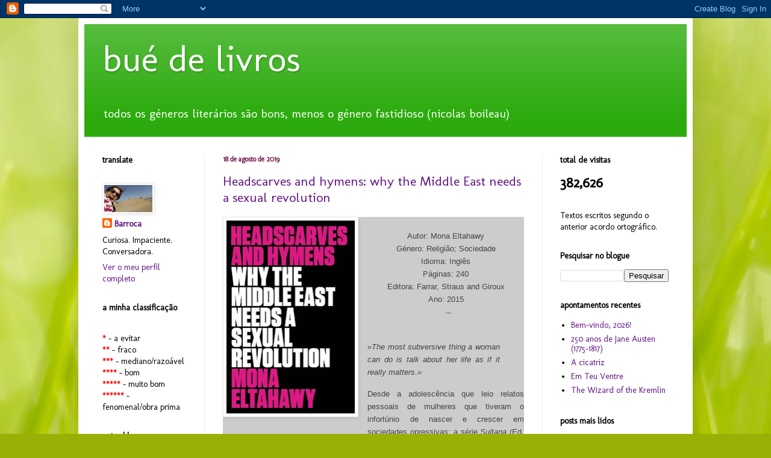

--- FILE ---
content_type: text/html; charset=UTF-8
request_url: http://a-minha-estante.blogspot.com/2019/08/headscarves-and-hymens-why-middle-east.html
body_size: 25703
content:
<!DOCTYPE html>
<html class='v2' dir='ltr' xmlns='http://www.w3.org/1999/xhtml' xmlns:b='http://www.google.com/2005/gml/b' xmlns:data='http://www.google.com/2005/gml/data' xmlns:expr='http://www.google.com/2005/gml/expr'>
<head>
<link href='https://www.blogger.com/static/v1/widgets/335934321-css_bundle_v2.css' rel='stylesheet' type='text/css'/>
<meta content='IE=EmulateIE7' http-equiv='X-UA-Compatible'/>
<meta content='width=1100' name='viewport'/>
<meta content='text/html; charset=UTF-8' http-equiv='Content-Type'/>
<meta content='blogger' name='generator'/>
<link href='http://a-minha-estante.blogspot.com/favicon.ico' rel='icon' type='image/x-icon'/>
<link href='http://a-minha-estante.blogspot.com/2019/08/headscarves-and-hymens-why-middle-east.html' rel='canonical'/>
<link rel="alternate" type="application/atom+xml" title="bué de livros - Atom" href="http://a-minha-estante.blogspot.com/feeds/posts/default" />
<link rel="alternate" type="application/rss+xml" title="bué de livros - RSS" href="http://a-minha-estante.blogspot.com/feeds/posts/default?alt=rss" />
<link rel="service.post" type="application/atom+xml" title="bué de livros - Atom" href="https://www.blogger.com/feeds/615946022741859245/posts/default" />

<link rel="alternate" type="application/atom+xml" title="bué de livros - Atom" href="http://a-minha-estante.blogspot.com/feeds/4674158409533662444/comments/default" />
<!--Can't find substitution for tag [blog.ieCssRetrofitLinks]-->
<link href='https://blogger.googleusercontent.com/img/b/R29vZ2xl/AVvXsEgaZF0xkQc57KxNkciYPBBwU0_OTPGCYuMo_wnPxkZLoXlrOaXERbSyj9u3Ms-BCbA33oxS3fQ1-7qEIAbu3PLDQCFZvy8uiRfu_Rbf-mekv7vAg7fksMSacfOfc-6G4jVk7gONLjL4rOs/s320/hymens.jpg' rel='image_src'/>
<meta content='http://a-minha-estante.blogspot.com/2019/08/headscarves-and-hymens-why-middle-east.html' property='og:url'/>
<meta content='Headscarves and hymens: why the Middle East needs a sexual revolution ' property='og:title'/>
<meta content='      Autor: Mona Eltahawy  Género: Religião; Sociedade   Idioma: Inglês  Páginas: 240   Editora: Farrar, Straus and Giroux   Ano: 2015    -...' property='og:description'/>
<meta content='https://blogger.googleusercontent.com/img/b/R29vZ2xl/AVvXsEgaZF0xkQc57KxNkciYPBBwU0_OTPGCYuMo_wnPxkZLoXlrOaXERbSyj9u3Ms-BCbA33oxS3fQ1-7qEIAbu3PLDQCFZvy8uiRfu_Rbf-mekv7vAg7fksMSacfOfc-6G4jVk7gONLjL4rOs/w1200-h630-p-k-no-nu/hymens.jpg' property='og:image'/>
<title>bué de livros: Headscarves and hymens: why the Middle East needs a sexual revolution </title>
<style type='text/css'>@font-face{font-family:'Molengo';font-style:normal;font-weight:400;font-display:swap;src:url(//fonts.gstatic.com/s/molengo/v17/I_uuMpWeuBzZNBtQXb1akwKso5f4bA.woff2)format('woff2');unicode-range:U+0100-02BA,U+02BD-02C5,U+02C7-02CC,U+02CE-02D7,U+02DD-02FF,U+0304,U+0308,U+0329,U+1D00-1DBF,U+1E00-1E9F,U+1EF2-1EFF,U+2020,U+20A0-20AB,U+20AD-20C0,U+2113,U+2C60-2C7F,U+A720-A7FF;}@font-face{font-family:'Molengo';font-style:normal;font-weight:400;font-display:swap;src:url(//fonts.gstatic.com/s/molengo/v17/I_uuMpWeuBzZNBtQXbNakwKso5c.woff2)format('woff2');unicode-range:U+0000-00FF,U+0131,U+0152-0153,U+02BB-02BC,U+02C6,U+02DA,U+02DC,U+0304,U+0308,U+0329,U+2000-206F,U+20AC,U+2122,U+2191,U+2193,U+2212,U+2215,U+FEFF,U+FFFD;}</style>
<style id='page-skin-1' type='text/css'><!--
/*
-----------------------------------------------
Blogger Template Style
Name:     Simple
Designer: Blogger
URL:      www.blogger.com
----------------------------------------------- */
/* Variable definitions
====================
<Variable name="keycolor" description="Main Color" type="color" default="#66bbdd"/>
<Group description="Page Text" selector="body">
<Variable name="body.font" description="Font" type="font"
default="normal normal 12px Arial, Tahoma, Helvetica, FreeSans, sans-serif"/>
<Variable name="body.text.color" description="Text Color" type="color" default="#222222"/>
</Group>
<Group description="Backgrounds" selector=".body-fauxcolumns-outer">
<Variable name="body.background.color" description="Outer Background" type="color" default="#66bbdd"/>
<Variable name="content.background.color" description="Main Background" type="color" default="#ffffff"/>
<Variable name="header.background.color" description="Header Background" type="color" default="transparent"/>
</Group>
<Group description="Links" selector=".main-outer">
<Variable name="link.color" description="Link Color" type="color" default="#2288bb"/>
<Variable name="link.visited.color" description="Visited Color" type="color" default="#888888"/>
<Variable name="link.hover.color" description="Hover Color" type="color" default="#33aaff"/>
</Group>
<Group description="Blog Title" selector=".header h1">
<Variable name="header.font" description="Font" type="font"
default="normal normal 60px Arial, Tahoma, Helvetica, FreeSans, sans-serif"/>
<Variable name="header.text.color" description="Title Color" type="color" default="#3399bb" />
</Group>
<Group description="Blog Description" selector=".header .description">
<Variable name="description.text.color" description="Description Color" type="color"
default="#777777" />
</Group>
<Group description="Tabs Text" selector=".tabs-inner .widget li a">
<Variable name="tabs.font" description="Font" type="font"
default="normal normal 14px Arial, Tahoma, Helvetica, FreeSans, sans-serif"/>
<Variable name="tabs.text.color" description="Text Color" type="color" default="#999999"/>
<Variable name="tabs.selected.text.color" description="Selected Color" type="color" default="#000000"/>
</Group>
<Group description="Tabs Background" selector=".tabs-outer .PageList">
<Variable name="tabs.background.color" description="Background Color" type="color" default="#f5f5f5"/>
<Variable name="tabs.selected.background.color" description="Selected Color" type="color" default="#eeeeee"/>
</Group>
<Group description="Post Title" selector="h3.post-title, .comments h4">
<Variable name="post.title.font" description="Font" type="font"
default="normal normal 22px Arial, Tahoma, Helvetica, FreeSans, sans-serif"/>
</Group>
<Group description="Date Header" selector=".date-header">
<Variable name="date.header.color" description="Text Color" type="color"
default="#000000"/>
<Variable name="date.header.background.color" description="Background Color" type="color"
default="transparent"/>
<Variable name="date.header.font" description="Text Font" type="font"
default="normal bold 11px Arial, Tahoma, Helvetica, FreeSans, sans-serif"/>
<Variable name="date.header.padding" description="Date Header Padding" type="string" default="inherit"/>
<Variable name="date.header.letterspacing" description="Date Header Letter Spacing" type="string" default="inherit"/>
<Variable name="date.header.margin" description="Date Header Margin" type="string" default="inherit"/>
</Group>
<Group description="Post Footer" selector=".post-footer">
<Variable name="post.footer.text.color" description="Text Color" type="color" default="#666666"/>
<Variable name="post.footer.background.color" description="Background Color" type="color"
default="#f9f9f9"/>
<Variable name="post.footer.border.color" description="Shadow Color" type="color" default="#eeeeee"/>
</Group>
<Group description="Gadgets" selector="h2">
<Variable name="widget.title.font" description="Title Font" type="font"
default="normal bold 11px Arial, Tahoma, Helvetica, FreeSans, sans-serif"/>
<Variable name="widget.title.text.color" description="Title Color" type="color" default="#000000"/>
<Variable name="widget.alternate.text.color" description="Alternate Color" type="color" default="#999999"/>
</Group>
<Group description="Images" selector=".main-inner">
<Variable name="image.background.color" description="Background Color" type="color" default="#ffffff"/>
<Variable name="image.border.color" description="Border Color" type="color" default="#eeeeee"/>
<Variable name="image.text.color" description="Caption Text Color" type="color" default="#000000"/>
</Group>
<Group description="Accents" selector=".content-inner">
<Variable name="body.rule.color" description="Separator Line Color" type="color" default="#eeeeee"/>
<Variable name="tabs.border.color" description="Tabs Border Color" type="color" default="#ebebeb"/>
</Group>
<Variable name="body.background" description="Body Background" type="background"
color="#2dab0e" default="$(color) none repeat scroll top left"/>
<Variable name="body.background.override" description="Body Background Override" type="string" default=""/>
<Variable name="body.background.gradient.cap" description="Body Gradient Cap" type="url"
default="url(https://resources.blogblog.com/blogblog/data/1kt/simple/gradients_light.png)"/>
<Variable name="body.background.gradient.tile" description="Body Gradient Tile" type="url"
default="url(https://resources.blogblog.com/blogblog/data/1kt/simple/body_gradient_tile_light.png)"/>
<Variable name="content.background.color.selector" description="Content Background Color Selector" type="string" default=".content-inner"/>
<Variable name="content.padding" description="Content Padding" type="length" default="10px" min="0" max="100px"/>
<Variable name="content.padding.horizontal" description="Content Horizontal Padding" type="length" default="10px" min="0" max="100px"/>
<Variable name="content.shadow.spread" description="Content Shadow Spread" type="length" default="40px" min="0" max="100px"/>
<Variable name="content.shadow.spread.webkit" description="Content Shadow Spread (WebKit)" type="length" default="5px" min="0" max="100px"/>
<Variable name="content.shadow.spread.ie" description="Content Shadow Spread (IE)" type="length" default="10px" min="0" max="100px"/>
<Variable name="main.border.width" description="Main Border Width" type="length" default="0" min="0" max="10px"/>
<Variable name="header.background.gradient" description="Header Gradient" type="url" default="none"/>
<Variable name="header.shadow.offset.left" description="Header Shadow Offset Left" type="length" default="-1px" min="-50px" max="50px"/>
<Variable name="header.shadow.offset.top" description="Header Shadow Offset Top" type="length" default="-1px" min="-50px" max="50px"/>
<Variable name="header.shadow.spread" description="Header Shadow Spread" type="length" default="1px" min="0" max="100px"/>
<Variable name="header.padding" description="Header Padding" type="length" default="30px" min="0" max="100px"/>
<Variable name="header.border.size" description="Header Border Size" type="length" default="1px" min="0" max="10px"/>
<Variable name="header.bottom.border.size" description="Header Bottom Border Size" type="length" default="0" min="0" max="10px"/>
<Variable name="header.border.horizontalsize" description="Header Horizontal Border Size" type="length" default="0" min="0" max="10px"/>
<Variable name="description.text.size" description="Description Text Size" type="string" default="140%"/>
<Variable name="tabs.margin.top" description="Tabs Margin Top" type="length" default="0" min="0" max="100px"/>
<Variable name="tabs.margin.side" description="Tabs Side Margin" type="length" default="30px" min="0" max="100px"/>
<Variable name="tabs.background.gradient" description="Tabs Background Gradient" type="url"
default="url(https://resources.blogblog.com/blogblog/data/1kt/simple/gradients_light.png)"/>
<Variable name="tabs.border.width" description="Tabs Border Width" type="length" default="1px" min="0" max="10px"/>
<Variable name="tabs.bevel.border.width" description="Tabs Bevel Border Width" type="length" default="1px" min="0" max="10px"/>
<Variable name="post.margin.bottom" description="Post Bottom Margin" type="length" default="25px" min="0" max="100px"/>
<Variable name="image.border.small.size" description="Image Border Small Size" type="length" default="2px" min="0" max="10px"/>
<Variable name="image.border.large.size" description="Image Border Large Size" type="length" default="5px" min="0" max="10px"/>
<Variable name="page.width.selector" description="Page Width Selector" type="string" default=".region-inner"/>
<Variable name="page.width" description="Page Width" type="string" default="auto"/>
<Variable name="main.section.margin" description="Main Section Margin" type="length" default="15px" min="0" max="100px"/>
<Variable name="main.padding" description="Main Padding" type="length" default="15px" min="0" max="100px"/>
<Variable name="main.padding.top" description="Main Padding Top" type="length" default="30px" min="0" max="100px"/>
<Variable name="main.padding.bottom" description="Main Padding Bottom" type="length" default="30px" min="0" max="100px"/>
<Variable name="paging.background"
color="#ffffff"
description="Background of blog paging area" type="background"
default="transparent none no-repeat scroll top center"/>
<Variable name="footer.bevel" description="Bevel border length of footer" type="length" default="0" min="0" max="10px"/>
<Variable name="mobile.background.overlay" description="Mobile Background Overlay" type="string"
default="transparent none repeat scroll top left"/>
<Variable name="mobile.background.size" description="Mobile Background Size" type="string" default="auto"/>
<Variable name="mobile.button.color" description="Mobile Button Color" type="color" default="#ffffff" />
<Variable name="startSide" description="Side where text starts in blog language" type="automatic" default="left"/>
<Variable name="endSide" description="Side where text ends in blog language" type="automatic" default="right"/>
*/
/* Content
----------------------------------------------- */
body {
font: normal normal 14px Molengo;
color: #000000;
background: #99b006 url(https://themes.googleusercontent.com/image?id=0BwVBOzw_-hbMODRmMmQwZjQtZjY5Zi00YzMzLWEyMWYtYTZiMWRkZGY3YmEz) no-repeat fixed top center /* Credit: TommyIX (http://www.istockphoto.com/portfolio/TommyIX?platform=blogger) */;
padding: 0 40px 40px 40px;
}
html body .region-inner {
min-width: 0;
max-width: 100%;
width: auto;
}
h2 {
font-size: 22px;
}
a:link {
text-decoration:none;
color: #631385;
}
a:visited {
text-decoration:none;
color: #7B1FA2;
}
a:hover {
text-decoration:underline;
color: #7B1FA2;
}
.body-fauxcolumn-outer .fauxcolumn-inner {
background: transparent none repeat scroll top left;
_background-image: none;
}
.body-fauxcolumn-outer .cap-top {
position: absolute;
z-index: 1;
height: 400px;
width: 100%;
}
.body-fauxcolumn-outer .cap-top .cap-left {
width: 100%;
background: transparent none repeat-x scroll top left;
_background-image: none;
}
.content-outer {
-moz-box-shadow: 0 0 40px rgba(0, 0, 0, .15);
-webkit-box-shadow: 0 0 5px rgba(0, 0, 0, .15);
-goog-ms-box-shadow: 0 0 10px #333333;
box-shadow: 0 0 40px rgba(0, 0, 0, .15);
margin-bottom: 1px;
}
.content-inner {
padding: 10px 10px;
}
.content-inner {
background-color: #ffffff;
}
/* Header
----------------------------------------------- */
.header-outer {
background: #2dab0e url(http://www.blogblog.com/1kt/simple/gradients_light.png) repeat-x scroll 0 -400px;
_background-image: none;
}
.Header h1 {
font: normal normal 60px Molengo;
color: #ffffff;
text-shadow: 1px 2px 3px rgba(0, 0, 0, .2);
}
.Header h1 a {
color: #ffffff;
}
.Header .description {
font-size: 140%;
color: #ffffff;
}
.header-inner .Header .titlewrapper {
padding: 22px 30px;
}
.header-inner .Header .descriptionwrapper {
padding: 0 30px;
}
/* Tabs
----------------------------------------------- */
.tabs-inner .section:first-child {
border-top: 0 solid #ebebeb;
}
.tabs-inner .section:first-child ul {
margin-top: -0;
border-top: 0 solid #ebebeb;
border-left: 0 solid #ebebeb;
border-right: 0 solid #ebebeb;
}
.tabs-inner .widget ul {
background: #f2f2f2 url(http://www.blogblog.com/1kt/simple/gradients_light.png) repeat-x scroll 0 -800px;
_background-image: none;
border-bottom: 1px solid #ebebeb;
margin-top: 0;
margin-left: -30px;
margin-right: -30px;
}
.tabs-inner .widget li a {
display: inline-block;
padding: .6em 1em;
font: normal normal 14px Molengo;
color: #919191;
border-left: 1px solid #ffffff;
border-right: 1px solid #ebebeb;
}
.tabs-inner .widget li:first-child a {
border-left: none;
}
.tabs-inner .widget li.selected a, .tabs-inner .widget li a:hover {
color: #000000;
background-color: #ebebeb;
text-decoration: none;
}
/* Columns
----------------------------------------------- */
.main-outer {
border-top: 0 solid #ebebeb;
}
.fauxcolumn-left-outer .fauxcolumn-inner {
border-right: 1px solid #ebebeb;
}
.fauxcolumn-right-outer .fauxcolumn-inner {
border-left: 1px solid #ebebeb;
}
/* Headings
----------------------------------------------- */
div.widget > h2,
div.widget h2.title {
margin: 0 0 1em 0;
font: normal bold 14px Molengo;
color: #000000;
}
/* Widgets
----------------------------------------------- */
.widget .zippy {
color: #919191;
text-shadow: 2px 2px 1px rgba(0, 0, 0, .1);
}
.widget .popular-posts ul {
list-style: none;
}
/* Posts
----------------------------------------------- */
h2.date-header {
font: normal bold 12px Molengo;
}
.date-header span {
background-color: rgba(0,0,0,0);
color: #741b47;
padding: inherit;
letter-spacing: inherit;
margin: inherit;
}
.main-inner {
padding-top: 30px;
padding-bottom: 30px;
}
.main-inner .column-center-inner {
padding: 0 15px;
}
.main-inner .column-center-inner .section {
margin: 0 15px;
}
.post {
margin: 0 0 25px 0;
}
h3.post-title, .comments h4 {
font: normal normal 22px Molengo;
margin: .75em 0 0;
}
.post-body {
font-size: 110%;
line-height: 1.4;
position: relative;
}
.post-body img, .post-body .tr-caption-container, .Profile img, .Image img,
.BlogList .item-thumbnail img {
padding: 2px;
background: #ffffff;
border: 1px solid #ebebeb;
-moz-box-shadow: 1px 1px 5px rgba(0, 0, 0, .1);
-webkit-box-shadow: 1px 1px 5px rgba(0, 0, 0, .1);
box-shadow: 1px 1px 5px rgba(0, 0, 0, .1);
}
.post-body img, .post-body .tr-caption-container {
padding: 5px;
}
.post-body .tr-caption-container {
color: #990000;
}
.post-body .tr-caption-container img {
padding: 0;
background: transparent;
border: none;
-moz-box-shadow: 0 0 0 rgba(0, 0, 0, .1);
-webkit-box-shadow: 0 0 0 rgba(0, 0, 0, .1);
box-shadow: 0 0 0 rgba(0, 0, 0, .1);
}
.post-header {
margin: 0 0 1.5em;
line-height: 1.6;
font-size: 90%;
}
.post-footer {
margin: 20px -2px 0;
padding: 5px 10px;
color: #4f4f4f;
background-color: #f6f6f6;
border-bottom: 1px solid #ebebeb;
line-height: 1.6;
font-size: 90%;
}
#comments .comment-author {
padding-top: 1.5em;
border-top: 1px solid #ebebeb;
background-position: 0 1.5em;
}
#comments .comment-author:first-child {
padding-top: 0;
border-top: none;
}
.avatar-image-container {
margin: .2em 0 0;
}
#comments .avatar-image-container img {
border: 1px solid #ebebeb;
}
/* Comments
----------------------------------------------- */
.comments .comments-content .icon.blog-author {
background-repeat: no-repeat;
background-image: url([data-uri]);
}
.comments .comments-content .loadmore a {
border-top: 1px solid #919191;
border-bottom: 1px solid #919191;
}
.comments .comment-thread.inline-thread {
background-color: #f6f6f6;
}
.comments .continue {
border-top: 2px solid #919191;
}
/* Accents
---------------------------------------------- */
.section-columns td.columns-cell {
border-left: 1px solid #ebebeb;
}
.blog-pager {
background: transparent none no-repeat scroll top center;
}
.blog-pager-older-link, .home-link,
.blog-pager-newer-link {
background-color: #ffffff;
padding: 5px;
}
.footer-outer {
border-top: 0 dashed #bbbbbb;
}
/* Mobile
----------------------------------------------- */
body.mobile  {
background-size: auto;
}
.mobile .body-fauxcolumn-outer {
background: transparent none repeat scroll top left;
}
.mobile .body-fauxcolumn-outer .cap-top {
background-size: 100% auto;
}
.mobile .content-outer {
-webkit-box-shadow: 0 0 3px rgba(0, 0, 0, .15);
box-shadow: 0 0 3px rgba(0, 0, 0, .15);
}
.mobile .tabs-inner .widget ul {
margin-left: 0;
margin-right: 0;
}
.mobile .post {
margin: 0;
}
.mobile .main-inner .column-center-inner .section {
margin: 0;
}
.mobile .date-header span {
padding: 0.1em 10px;
margin: 0 -10px;
}
.mobile h3.post-title {
margin: 0;
}
.mobile .blog-pager {
background: transparent none no-repeat scroll top center;
}
.mobile .footer-outer {
border-top: none;
}
.mobile .main-inner, .mobile .footer-inner {
background-color: #ffffff;
}
.mobile-index-contents {
color: #000000;
}
.mobile-link-button {
background-color: #631385;
}
.mobile-link-button a:link, .mobile-link-button a:visited {
color: #ffffff;
}
.mobile .tabs-inner .section:first-child {
border-top: none;
}
.mobile .tabs-inner .PageList .widget-content {
background-color: #ebebeb;
color: #000000;
border-top: 1px solid #ebebeb;
border-bottom: 1px solid #ebebeb;
}
.mobile .tabs-inner .PageList .widget-content .pagelist-arrow {
border-left: 1px solid #ebebeb;
}

--></style>
<style id='template-skin-1' type='text/css'><!--
body {
min-width: 1020px;
}
.content-outer, .content-fauxcolumn-outer, .region-inner {
min-width: 1020px;
max-width: 1020px;
_width: 1020px;
}
.main-inner .columns {
padding-left: 200px;
padding-right: 240px;
}
.main-inner .fauxcolumn-center-outer {
left: 200px;
right: 240px;
/* IE6 does not respect left and right together */
_width: expression(this.parentNode.offsetWidth -
parseInt("200px") -
parseInt("240px") + 'px');
}
.main-inner .fauxcolumn-left-outer {
width: 200px;
}
.main-inner .fauxcolumn-right-outer {
width: 240px;
}
.main-inner .column-left-outer {
width: 200px;
right: 100%;
margin-left: -200px;
}
.main-inner .column-right-outer {
width: 240px;
margin-right: -240px;
}
#layout {
min-width: 0;
}
#layout .content-outer {
min-width: 0;
width: 800px;
}
#layout .region-inner {
min-width: 0;
width: auto;
}
--></style>
<script type='text/javascript'>

  var _gaq = _gaq || [];
  _gaq.push(['_setAccount', 'UA-17279016-1']);
  _gaq.push(['_trackPageview']);

  (function() {
    var ga = document.createElement('script'); ga.type = 'text/javascript'; ga.async = true;
    ga.src = ('https:' == document.location.protocol ? 'https://ssl' : 'http://www') + '.google-analytics.com/ga.js';
    var s = document.getElementsByTagName('script')[0]; s.parentNode.insertBefore(ga, s);
  })();

</script>
<link href='https://www.blogger.com/dyn-css/authorization.css?targetBlogID=615946022741859245&amp;zx=c607bb2c-8b59-469f-9544-4533066656c0' media='none' onload='if(media!=&#39;all&#39;)media=&#39;all&#39;' rel='stylesheet'/><noscript><link href='https://www.blogger.com/dyn-css/authorization.css?targetBlogID=615946022741859245&amp;zx=c607bb2c-8b59-469f-9544-4533066656c0' rel='stylesheet'/></noscript>
<meta name='google-adsense-platform-account' content='ca-host-pub-1556223355139109'/>
<meta name='google-adsense-platform-domain' content='blogspot.com'/>

<!-- data-ad-client=ca-pub-6086363434897926 -->

</head>
<body class='loading'>
<div class='navbar section' id='navbar'><div class='widget Navbar' data-version='1' id='Navbar1'><script type="text/javascript">
    function setAttributeOnload(object, attribute, val) {
      if(window.addEventListener) {
        window.addEventListener('load',
          function(){ object[attribute] = val; }, false);
      } else {
        window.attachEvent('onload', function(){ object[attribute] = val; });
      }
    }
  </script>
<div id="navbar-iframe-container"></div>
<script type="text/javascript" src="https://apis.google.com/js/platform.js"></script>
<script type="text/javascript">
      gapi.load("gapi.iframes:gapi.iframes.style.bubble", function() {
        if (gapi.iframes && gapi.iframes.getContext) {
          gapi.iframes.getContext().openChild({
              url: 'https://www.blogger.com/navbar/615946022741859245?po\x3d4674158409533662444\x26origin\x3dhttp://a-minha-estante.blogspot.com',
              where: document.getElementById("navbar-iframe-container"),
              id: "navbar-iframe"
          });
        }
      });
    </script><script type="text/javascript">
(function() {
var script = document.createElement('script');
script.type = 'text/javascript';
script.src = '//pagead2.googlesyndication.com/pagead/js/google_top_exp.js';
var head = document.getElementsByTagName('head')[0];
if (head) {
head.appendChild(script);
}})();
</script>
</div></div>
<div class='body-fauxcolumns'>
<div class='fauxcolumn-outer body-fauxcolumn-outer'>
<div class='cap-top'>
<div class='cap-left'></div>
<div class='cap-right'></div>
</div>
<div class='fauxborder-left'>
<div class='fauxborder-right'></div>
<div class='fauxcolumn-inner'>
</div>
</div>
<div class='cap-bottom'>
<div class='cap-left'></div>
<div class='cap-right'></div>
</div>
</div>
</div>
<div class='content'>
<div class='content-fauxcolumns'>
<div class='fauxcolumn-outer content-fauxcolumn-outer'>
<div class='cap-top'>
<div class='cap-left'></div>
<div class='cap-right'></div>
</div>
<div class='fauxborder-left'>
<div class='fauxborder-right'></div>
<div class='fauxcolumn-inner'>
</div>
</div>
<div class='cap-bottom'>
<div class='cap-left'></div>
<div class='cap-right'></div>
</div>
</div>
</div>
<div class='content-outer'>
<div class='content-cap-top cap-top'>
<div class='cap-left'></div>
<div class='cap-right'></div>
</div>
<div class='fauxborder-left content-fauxborder-left'>
<div class='fauxborder-right content-fauxborder-right'></div>
<div class='content-inner'>
<header>
<div class='header-outer'>
<div class='header-cap-top cap-top'>
<div class='cap-left'></div>
<div class='cap-right'></div>
</div>
<div class='fauxborder-left header-fauxborder-left'>
<div class='fauxborder-right header-fauxborder-right'></div>
<div class='region-inner header-inner'>
<div class='header section' id='header'><div class='widget Header' data-version='1' id='Header1'>
<div id='header-inner'>
<div class='titlewrapper'>
<h1 class='title'>
<a href='http://a-minha-estante.blogspot.com/'>
bué de livros
</a>
</h1>
</div>
<div class='descriptionwrapper'>
<p class='description'><span>todos os géneros literários são bons, menos o género fastidioso (nicolas boileau)</span></p>
</div>
</div>
</div></div>
</div>
</div>
<div class='header-cap-bottom cap-bottom'>
<div class='cap-left'></div>
<div class='cap-right'></div>
</div>
</div>
</header>
<div class='tabs-outer'>
<div class='tabs-cap-top cap-top'>
<div class='cap-left'></div>
<div class='cap-right'></div>
</div>
<div class='fauxborder-left tabs-fauxborder-left'>
<div class='fauxborder-right tabs-fauxborder-right'></div>
<div class='region-inner tabs-inner'>
<div class='tabs no-items section' id='crosscol'></div>
<div class='tabs no-items section' id='crosscol-overflow'></div>
</div>
</div>
<div class='tabs-cap-bottom cap-bottom'>
<div class='cap-left'></div>
<div class='cap-right'></div>
</div>
</div>
<div class='main-outer'>
<div class='main-cap-top cap-top'>
<div class='cap-left'></div>
<div class='cap-right'></div>
</div>
<div class='fauxborder-left main-fauxborder-left'>
<div class='fauxborder-right main-fauxborder-right'></div>
<div class='region-inner main-inner'>
<div class='columns fauxcolumns'>
<div class='fauxcolumn-outer fauxcolumn-center-outer'>
<div class='cap-top'>
<div class='cap-left'></div>
<div class='cap-right'></div>
</div>
<div class='fauxborder-left'>
<div class='fauxborder-right'></div>
<div class='fauxcolumn-inner'>
</div>
</div>
<div class='cap-bottom'>
<div class='cap-left'></div>
<div class='cap-right'></div>
</div>
</div>
<div class='fauxcolumn-outer fauxcolumn-left-outer'>
<div class='cap-top'>
<div class='cap-left'></div>
<div class='cap-right'></div>
</div>
<div class='fauxborder-left'>
<div class='fauxborder-right'></div>
<div class='fauxcolumn-inner'>
</div>
</div>
<div class='cap-bottom'>
<div class='cap-left'></div>
<div class='cap-right'></div>
</div>
</div>
<div class='fauxcolumn-outer fauxcolumn-right-outer'>
<div class='cap-top'>
<div class='cap-left'></div>
<div class='cap-right'></div>
</div>
<div class='fauxborder-left'>
<div class='fauxborder-right'></div>
<div class='fauxcolumn-inner'>
</div>
</div>
<div class='cap-bottom'>
<div class='cap-left'></div>
<div class='cap-right'></div>
</div>
</div>
<!-- corrects IE6 width calculation -->
<div class='columns-inner'>
<div class='column-center-outer'>
<div class='column-center-inner'>
<div class='main section' id='main'><div class='widget Blog' data-version='1' id='Blog1'>
<div class='blog-posts hfeed'>

          <div class="date-outer">
        
<h2 class='date-header'><span>18 de agosto de 2019</span></h2>

          <div class="date-posts">
        
<div class='post-outer'>
<div class='post hentry'>
<a name='4674158409533662444'></a>
<h3 class='post-title entry-title'>
<a href='http://a-minha-estante.blogspot.com/2019/08/headscarves-and-hymens-why-middle-east.html'>Headscarves and hymens: why the Middle East needs a sexual revolution </a>
</h3>
<div class='post-header'>
<div class='post-header-line-1'></div>
</div>
<div class='post-body entry-content'>
<div style="background-color: #cccccc; text-align: center;">
<div class="separator" style="clear: both; text-align: center;">
</div>
<div class="separator" style="clear: both; text-align: center;">
<a href="https://blogger.googleusercontent.com/img/b/R29vZ2xl/AVvXsEgaZF0xkQc57KxNkciYPBBwU0_OTPGCYuMo_wnPxkZLoXlrOaXERbSyj9u3Ms-BCbA33oxS3fQ1-7qEIAbu3PLDQCFZvy8uiRfu_Rbf-mekv7vAg7fksMSacfOfc-6G4jVk7gONLjL4rOs/s1600/hymens.jpg" imageanchor="1" style="clear: left; float: left; margin-bottom: 1em; margin-right: 1em;"><img border="0" data-original-height="475" data-original-width="317" height="320" src="https://blogger.googleusercontent.com/img/b/R29vZ2xl/AVvXsEgaZF0xkQc57KxNkciYPBBwU0_OTPGCYuMo_wnPxkZLoXlrOaXERbSyj9u3Ms-BCbA33oxS3fQ1-7qEIAbu3PLDQCFZvy8uiRfu_Rbf-mekv7vAg7fksMSacfOfc-6G4jVk7gONLjL4rOs/s320/hymens.jpg" width="213" /></a></div>
<br />
<span style="color: #444444;"><span style="font-size: small;"><span style="font-family: &quot;trebuchet ms&quot; , sans-serif;">Autor: Mona Eltahawy</span></span></span><br />
<span style="color: #444444;"><span style="font-size: small;"><span style="font-family: &quot;trebuchet ms&quot; , sans-serif;">Género: Religião; Sociedade</span></span></span><br />
<span style="color: #444444;"><span style="font-size: small;"><span style="font-family: &quot;trebuchet ms&quot; , sans-serif;"> Idioma: Inglês</span></span></span><br />
<span style="color: #444444;"><span style="font-size: small;"><span style="font-family: &quot;trebuchet ms&quot; , sans-serif;">Páginas: 240</span></span></span><br />
<span style="color: #444444;"><span style="font-size: small;"><span style="font-family: &quot;trebuchet ms&quot; , sans-serif;"> Editora: Farrar, Straus and Giroux </span></span></span><br />
<span style="color: #444444;"><span style="font-size: small;"><span style="font-family: &quot;trebuchet ms&quot; , sans-serif;"> Ano: 2015</span></span></span><br />
<span style="font-size: small;"><span style="font-family: &quot;trebuchet ms&quot; , sans-serif;"><span style="color: #444444;">&nbsp; <span style="font-size: x-small;"><span style="font-family: &quot;trebuchet ms&quot; , sans-serif;"><span style="font-size: xx-small;"><span style="font-family: &quot;trebuchet ms&quot; , sans-serif;"><span style="color: #444444;"><span style="color: #444444;"><span style="font-family: &quot;trebuchet ms&quot; , sans-serif;"><span style="font-size: xx-small;"><span style="font-family: &quot;trebuchet ms&quot; , sans-serif;"><span style="font-family: &quot;trebuchet ms&quot; , sans-serif;"><span style="font-size: xx-small;"><span style="color: #444444;"><span style="background-color: #cccccc;">---</span></span></span></span></span></span></span></span></span></span></span></span></span></span></span></span>

</div>
<div style="background-color: #cccccc; text-align: left;">
<div style="background-color: #cccccc; text-align: center;">
<div class="tm5 Normal tm6" style="text-align: justify;">
<div class="MsoNormal">
<br />
<blockquote class="tr_bq">
<i><span style="color: #444444;"><span style="font-size: small;"><span style="font-family: &quot;trebuchet ms&quot; , sans-serif;">&#171;</span></span></span><span style="color: #444444;"><span style="font-size: small;"><span style="font-family: &quot;trebuchet ms&quot; , sans-serif;">The most subversive thing a woman can do is talk about her life as if it really matters.&#187;</span></span></span></i></blockquote>
<span style="color: #444444;"><span style="font-size: small;"><span style="font-family: &quot;trebuchet ms&quot; , sans-serif;">Desde a adolescência que leio relatos pessoais de mulheres que tiveram o infortúnio de nascer e crescer em sociedades opressivas: a série <i>Sultana</i> (Ed. Asa),&nbsp; <i><a href="https://a-minha-estante.blogspot.com/2012/03/blasfemia.html" target="_blank">Blasfémia</a>, <a href="https://a-minha-estante.blogspot.com/2011/09/queimada-viva.html" target="_blank">Queimada viva</a>,&nbsp; <a href="https://a-minha-estante.blogspot.com/2011/05/flor-do-deserto.html" target="_blank">Flor do deserto</a></i>.</span></span></span><span style="color: #444444;"><span style="font-family: &quot;Trebuchet MS&quot;, sans-serif;"></span></span><span style="color: #444444;"><span style="font-family: &quot;Trebuchet MS&quot;, sans-serif;"><span style="font-size: small;">&nbsp;</span></span></span><br />
<br />
<span style="color: #444444;"><span style="font-family: &quot;Trebuchet MS&quot;, sans-serif;"><span style="font-size: small;">Esta é mais uma leitura desse género. Numa compilação de horrores, a autora, uma jornalista egípcia com colaborações com o New York Times, Washington Post e Miami Herald, relata várias situações que ocorrem no Médio Oriente e norte de África - Iémen, Egipto, Arábia Saudita -, com várias notas referentes aos regimes legais em vigor que fragilizam a condição feminina e onde a igualdade de género continua uma miragem.</span></span></span><br />
<br />
<blockquote class="tr_bq">
<i><span style="color: #444444;"><span style="font-size: small;"><span style="font-family: &quot;trebuchet ms&quot; , sans-serif;"><span style="color: #444444;"><span style="font-size: small;"><span style="font-family: &quot;trebuchet ms&quot; , sans-serif;"><span style="color: #444444;"><span style="font-size: x-small;"><span style="font-family: &quot;trebuchet ms&quot; , sans-serif;">&#171;</span></span></span></span></span></span></span></span></span><span style="color: #444444;"><span style="font-size: small;"><span style="font-family: &quot;trebuchet ms&quot; , sans-serif;"><span style="color: #444444;"><span style="font-size: small;"><span style="font-family: &quot;trebuchet ms&quot; , sans-serif;">Why do those men hate us? They hate us because they need us, they fear 
us, they understand how much control it takes to keep us in line, to 
keep us good girls with our hymens intact until it&#8217;s time for them to 
fuck us into mothers who raise future generations of misogynists to 
forever fuel their patriarchy.<span style="color: #444444;"><span style="font-size: x-small;"><span style="font-family: &quot;trebuchet ms&quot; , sans-serif;">&#187;</span></span></span></span></span></span></span></span></span></i></blockquote>
<br />
<span style="color: #444444;"><span style="font-size: small;"><span style="font-family: &quot;trebuchet ms&quot; , sans-serif;"></span></span></span>
<span style="color: #444444;"><span style="font-size: small;"><span style="font-family: &quot;trebuchet ms&quot; , sans-serif;"><span style="color: #444444;"><span style="font-size: x-small;"><span style="font-family: &quot;trebuchet ms&quot; , sans-serif;"><span style="color: #444444;"><span style="font-size: x-small;"><span style="font-family: &quot;trebuchet ms&quot; , sans-serif;"><span style="color: #444444;"><span style="font-size: x-small;"><span style="font-family: &quot;trebuchet ms&quot; , sans-serif;"><span style="color: #444444;"><span style="font-size: x-small;"><span style="font-family: &quot;trebuchet ms&quot; , sans-serif;"></span></span></span></span></span></span></span></span></span></span></span></span></span></span></span>
<span style="color: #444444;"><span style="font-size: small;"><span style="font-family: &quot;trebuchet ms&quot; , sans-serif;"> Há várias organizações não-governamentais que se certificam que nada permanece oculto e isso faz a diferença no mundo global em que vivemos e numa era em que através das redes sociais se podem denunciar situações bárbaras e inumanas mas sem seguimento nada muda - os aparelhos políticos destes países são dominados por homens, incluindo líderes religiosos que alimentam o temor divino, e as mulheres que chegam ao poder são silenciadas ou empossadas para fazer número.</span></span></span></div>
<div class="MsoNormal">
<span style="color: #444444;"><span style="font-size: small;"><span style="font-family: &quot;trebuchet ms&quot; , sans-serif;">&nbsp;</span></span></span></div>
<div class="MsoNormal">
<span style="color: #444444;"><span style="font-size: small;"><span style="font-family: &quot;trebuchet ms&quot; , sans-serif;">O mundo ocidental, mantendo os seus interesses nesses países - a nível de recursos energéticos -, nada acrescenta à narrativa, as visitas diplomáticas pontuadas por frases vazias e indiferentes ao sofrimento de milhões de mulheres e raparigas.</span></span></span><blockquote class="tr_bq">
<i><span style="color: #444444;"><span style="font-size: small;"><span style="font-family: &quot;trebuchet ms&quot; , sans-serif;"><span style="color: #444444;"><span style="font-size: x-small;"><span style="font-family: &quot;trebuchet ms&quot; , sans-serif;">&#171;</span></span></span>The battles over women's bodies can be won only by a revolution of the mind<span style="color: #444444;"><span style="font-size: x-small;"><span style="font-family: &quot;trebuchet ms&quot; , sans-serif;">.&#187;</span></span></span></span></span></span></i></blockquote>
<span style="color: #444444;"><span style="font-size: small;"><span style="font-family: &quot;trebuchet ms&quot; , sans-serif;">O Médio Oriente precisa de uma revolução sexual? Há décadas. A obsessão com a virgindade feminina e os vários tabus associados com a imagem imaculada que associam ao sexo feminino agrilhoam metade da população destes países, onde os códigos penais preenchem as lacunas recorrendo ao Corão, originando aberrações como o facto de um violador poder ser ilibado se aceitar casar com a vítima, o que acontece em mais de 90% dos casos reportados e consequentemente julgados. Digno da Quinta dimensão.</span></span></span><br />
<br />
<span style="color: #444444;"><span style="font-size: small;"><span style="font-family: &quot;trebuchet ms&quot; , sans-serif;">A autora conta-nos ainda a sua luta pessoal em aceitar o seu corpo, o uso do véu, a descoberta de como expressar a sua sexualidade, acrescentando testemunhos de outras mulheres recolhidos em grupos de apoio e fóruns organizados por associações de defesa dos direitos das mulheres ao longo dos anos.&nbsp;</span></span></span><br />
<br />
<span style="color: #444444;"><span style="font-size: small;"><span style="font-family: &quot;trebuchet ms&quot; , sans-serif;">Mona Eltahawy é uma escritora e jornalista que vive no Egipto e nos EUA, onde adquiriu a cidadania em 2011. O seu activismo centra-se em denunciar a misoginia e descriminação das mulheres no mundo árabe, descrevendo-se como uma &#171;muçulmana feminista radical&#187;. Participante activa do movimento Mosque Me Too (#mosquemetoo), que denuncia o abuso sexual sofrido pelas muçulmanas durante o Haji - a peregrinação a Meca -, relatou a sua própria experiência de assédio quando tinha 15 anos; é bastante activa nas redes sociais, dando voz a milhares de mulheres.</span></span></span> <br />
<blockquote class="tr_bq">
<span style="color: #444444;"><span style="font-size: small;"><span style="font-family: &quot;trebuchet ms&quot; , sans-serif;"><br /></span></span></span>
<span style="color: #444444;"><span style="font-size: small;"><span style="font-family: &quot;trebuchet ms&quot; , sans-serif;"><i><span style="color: #444444;"><span style="font-size: x-small;"><span style="font-family: &quot;trebuchet ms&quot; , sans-serif;">&#171;</span></span></span>The god of virginity is popular in the Arab world. It doesn&#8217;t matter if 
you&#8217;re a person of faith or an atheist, Muslim or Christian&#8212;everybody 
worships the god of virginity. Everything possible is done to keep the 
hymen&#8212;that most fragile foundation upon which the god of virginity 
sits&#8212;intact. At the altar of the god of virginity, we sacrifice not only
 our girls&#8217; bodily integrity and right to pleasure but also their right 
to justice in the face of sexual violation. Sometimes we even sacrifice 
their lives: in the name of &#8220;honor,&#8221; some families murder their 
daughters to keep the god of virginity appeased. When that happens, it 
leaves one vulnerable to the wonderful temptation of imagining a world 
where girls and women are more than hymens.</i><span style="color: #444444;"><span style="font-size: x-small;"><span style="font-family: &quot;trebuchet ms&quot; , sans-serif;"><i>&#187;</i></span></span></span></span></span></span></blockquote>
<span style="color: #444444;"><span style="font-size: small;"><span style="font-family: &quot;Trebuchet MS&quot;, sans-serif;"><br /><i><b>Headscarves and hymens: why the Middle East needs a sexual revolution</b></i> é uma leitura dolorosa. Ser mulher em qualquer época é um desafio mas nascer num destes países é definitivamente ser vítima de um karma tramado. Fechamos o livro com o coração pesado mas com vontade de fazer alguma coisa; pode ser um simples donativo às várias ONG envolvidas na luta, voluntariado ou promoção de eventos. Pode ser comprar este livro e fazê-lo circular ou oferecê-lo a um amigo ou amiga. Há que manter a mensagem viva e dar voz às mulheres que ainda são tratadas como cidadãos de 2.ª classe ou como coisas. </span></span></span><br /></div>
</div>
</div>
<div style="background-color: #cccccc; text-align: justify;">
<div style="text-align: center;">
<b><span style="font-family: &quot;trebuchet ms&quot; , sans-serif;"><span style="font-size: x-large;"><span style="color: #990000;"><span style="text-align: left;">*</span></span></span></span></b><b><span style="font-family: &quot;trebuchet ms&quot; , sans-serif;"><span style="font-size: x-large;"><span style="color: #990000;"><span style="text-align: left;"><span style="text-align: left;"><span style="text-align: left;"><span style="text-align: left;"><b><span style="font-family: &quot;trebuchet ms&quot; , sans-serif;"><span style="font-size: x-large;"><span style="color: #990000;"><span style="text-align: left;"><span style="text-align: left;">*</span></span></span></span></span></b></span></span></span></span></span></span></span></b><b><span style="font-family: &quot;trebuchet ms&quot; , sans-serif;"><span style="font-size: x-large;"><span style="color: #990000;"><span style="text-align: left;"><span style="text-align: left;"><span style="text-align: left;"><span style="text-align: left;"><b><span style="font-family: &quot;trebuchet ms&quot; , sans-serif;"><span style="font-size: x-large;"><span style="color: #990000;"><span style="text-align: left;"><span style="text-align: left;">*</span></span></span></span></span></b></span></span></span></span></span></span></span></b><b><span style="font-family: &quot;trebuchet ms&quot; , sans-serif;"><span style="font-size: x-large;"><span style="color: #990000;"><span style="text-align: left;"><span style="text-align: left;"><span style="text-align: left;"><span style="text-align: left;"><b><span style="font-family: &quot;trebuchet ms&quot; , sans-serif;"><span style="font-size: x-large;"><span style="color: #990000;"><span style="text-align: left;"><span style="text-align: left;">*</span></span></span></span></span></b></span></span></span></span></span></span></span></b><b><span style="font-family: &quot;trebuchet ms&quot; , sans-serif;"><span style="font-size: x-large;"><span style="color: #990000;"><span style="text-align: left;"><span style="text-align: left;"><span style="text-align: left;"><span style="text-align: left;"><b><span style="font-family: &quot;trebuchet ms&quot; , sans-serif;"><span style="font-size: x-large;"><span style="color: #990000;"><span style="text-align: left;"><span style="text-align: left;">*</span></span></span></span></span></b></span></span></span></span></span></span></span></b></div>
</div>
</div>
<div class="MsoNormal" style="background-color: #cccccc; text-align: justify;">
<div>
<div style="text-align: center;">
<span style="color: #990000;"><span style="font-family: &quot;trebuchet ms&quot; , sans-serif;"><span style="font-size: x-large;"><span style="text-align: left;"><b>(muito bom)</b></span></span></span></span></div>
</div>
</div>
<div style='clear: both;'></div>
</div>
<div class='post-footer'>
<div class='post-footer-line post-footer-line-1'><span class='post-author vcard'>
apontamento escrito por
<span class='fn'>Barroca</span>
</span>
<span class='post-timestamp'>
às
<a class='timestamp-link' href='http://a-minha-estante.blogspot.com/2019/08/headscarves-and-hymens-why-middle-east.html' rel='bookmark' title='permanent link'><abbr class='published' title='2019-08-18T18:54:00Z'>18:54</abbr></a>
</span>
<span class='post-comment-link'>
</span>
<span class='post-icons'>
</span>
<div class='post-share-buttons'>
<a class='goog-inline-block share-button sb-email' href='https://www.blogger.com/share-post.g?blogID=615946022741859245&postID=4674158409533662444&target=email' target='_blank' title='Enviar a mensagem por email'><span class='share-button-link-text'>Enviar a mensagem por email</span></a><a class='goog-inline-block share-button sb-blog' href='https://www.blogger.com/share-post.g?blogID=615946022741859245&postID=4674158409533662444&target=blog' onclick='window.open(this.href, "_blank", "height=270,width=475"); return false;' target='_blank' title='Dê a sua opinião!'><span class='share-button-link-text'>Dê a sua opinião!</span></a><a class='goog-inline-block share-button sb-twitter' href='https://www.blogger.com/share-post.g?blogID=615946022741859245&postID=4674158409533662444&target=twitter' target='_blank' title='Partilhar no X'><span class='share-button-link-text'>Partilhar no X</span></a><a class='goog-inline-block share-button sb-facebook' href='https://www.blogger.com/share-post.g?blogID=615946022741859245&postID=4674158409533662444&target=facebook' onclick='window.open(this.href, "_blank", "height=430,width=640"); return false;' target='_blank' title='Partilhar no Facebook'><span class='share-button-link-text'>Partilhar no Facebook</span></a><a class='goog-inline-block share-button sb-pinterest' href='https://www.blogger.com/share-post.g?blogID=615946022741859245&postID=4674158409533662444&target=pinterest' target='_blank' title='Partilhar no Pinterest'><span class='share-button-link-text'>Partilhar no Pinterest</span></a>
</div>
</div>
<div class='post-footer-line post-footer-line-2'><span class='post-labels'>
Labels:
<a href='http://a-minha-estante.blogspot.com/search/label/autor%20eg%C3%ADpcio' rel='tag'>autor egípcio</a>,
<a href='http://a-minha-estante.blogspot.com/search/label/isl%C3%A3o' rel='tag'>islão</a>,
<a href='http://a-minha-estante.blogspot.com/search/label/mulheres' rel='tag'>mulheres</a>,
<a href='http://a-minha-estante.blogspot.com/search/label/n%C3%A3o%20fic%C3%A7%C3%A3o' rel='tag'>não ficção</a>,
<a href='http://a-minha-estante.blogspot.com/search/label/religi%C3%A3o' rel='tag'>religião</a>
</span>
</div>
<div class='post-footer-line post-footer-line-3'><span class='post-location'>
</span>
</div>
</div>
</div>
<div class='comments' id='comments'>
<a name='comments'></a>
<h4>Sem comentários:</h4>
<div id='Blog1_comments-block-wrapper'>
<dl class='avatar-comment-indent' id='comments-block'>
</dl>
</div>
<p class='comment-footer'>
<a href='https://www.blogger.com/comment/fullpage/post/615946022741859245/4674158409533662444' onclick='javascript:window.open(this.href, "bloggerPopup", "toolbar=0,location=0,statusbar=1,menubar=0,scrollbars=yes,width=640,height=500"); return false;'>Enviar um comentário</a>
</p>
</div>
</div>

        </div></div>
      
</div>
<div class='blog-pager' id='blog-pager'>
<span id='blog-pager-newer-link'>
<a class='blog-pager-newer-link' href='http://a-minha-estante.blogspot.com/2019/09/becoming.html' id='Blog1_blog-pager-newer-link' title='Mensagem mais recente'>Mensagem mais recente</a>
</span>
<span id='blog-pager-older-link'>
<a class='blog-pager-older-link' href='http://a-minha-estante.blogspot.com/2019/08/ill-be-gone-in-dark-one-womans.html' id='Blog1_blog-pager-older-link' title='Mensagem antiga'>Mensagem antiga</a>
</span>
<a class='home-link' href='http://a-minha-estante.blogspot.com/'>Página inicial</a>
</div>
<div class='clear'></div>
<div class='post-feeds'>
<div class='feed-links'>
Subscrever:
<a class='feed-link' href='http://a-minha-estante.blogspot.com/feeds/4674158409533662444/comments/default' target='_blank' type='application/atom+xml'>Enviar feedback (Atom)</a>
</div>
</div>
</div></div>
</div>
</div>
<div class='column-left-outer'>
<div class='column-left-inner'>
<aside>
<div class='sidebar section' id='sidebar-left-1'><div class='widget Translate' data-version='1' id='Translate1'>
<h2 class='title'>translate</h2>
<div id='google_translate_element'></div>
<script>
    function googleTranslateElementInit() {
      new google.translate.TranslateElement({
        pageLanguage: 'pt',
        autoDisplay: 'true',
        layout: google.translate.TranslateElement.InlineLayout.SIMPLE
      }, 'google_translate_element');
    }
  </script>
<script src='//translate.google.com/translate_a/element.js?cb=googleTranslateElementInit'></script>
<div class='clear'></div>
</div><div class='widget Profile' data-version='1' id='Profile1'>
<div class='widget-content'>
<a href='https://www.blogger.com/profile/04828174504100403813'><img alt='A minha foto' class='profile-img' height='45' src='//blogger.googleusercontent.com/img/b/R29vZ2xl/AVvXsEhaw82i08jxOFgQ6TMyNNbQky1Syne-VB_GiFLJMK18emYWb-vPn9JY-OF-7AN13IIwVj3ICTAIl31dZeO1PLnoJm4D8iL01A9APZmybzgNXul5uuYFOTgHnAZraFehaK8/s150/DSC_0178.JPG' width='80'/></a>
<dl class='profile-datablock'>
<dt class='profile-data'>
<a class='profile-name-link g-profile' href='https://www.blogger.com/profile/04828174504100403813' rel='author' style='background-image: url(//www.blogger.com/img/logo-16.png);'>
Barroca
</a>
</dt>
<dd class='profile-textblock'>Curiosa. Impaciente. Conversadora.</dd>
</dl>
<a class='profile-link' href='https://www.blogger.com/profile/04828174504100403813' rel='author'>Ver o meu perfil completo</a>
<div class='clear'></div>
</div>
</div><div class='widget Text' data-version='1' id='Text2'>
<h2 class='title'>a minha classificação</h2>
<div class='widget-content'>
<br /><span style="font-weight: bold;color:red;">*</span>  - a evitar<br /><span style="font-weight: bold;color:red;">**</span><span style="font-weight: bold;"> </span> - fraco<br /><span style="font-weight: bold;color:red;">***</span>  - mediano/razoável<br /><span style="font-weight: bold;color:red;">****</span>  - bom<br /><span style="color:red;"><span style="font-weight: bold;">*****</span> </span> - muito bom<br /><span style="font-weight: bold;color:red;">******</span>  - fenomenal/obra prima<br />
</div>
<div class='clear'></div>
</div><div class='widget BlogList' data-version='1' id='BlogList2'>
<h2 class='title'>outro blog meu (cinema)</h2>
<div class='widget-content'>
<div class='blog-list-container' id='BlogList2_container'>
<ul id='BlogList2_blogs'>
<li style='display: block;'>
<div class='blog-icon'>
<img data-lateloadsrc='https://lh3.googleusercontent.com/blogger_img_proxy/AEn0k_uifnmK03cCNYjZiBGMgUd7026jH7sJ8aE2AcbFKBA6M27jr6e4pvzu2rm1Fy9OjT2yzoDgkUOG2C80Qql-5uS7KlgblmC-6AS6NRpB=s16-w16-h16' height='16' width='16'/>
</div>
<div class='blog-content'>
<div class='blog-title'>
<a href='http://buedefitas.blogspot.com/' target='_blank'>
bué de fitas</a>
</div>
<div class='item-content'>
<div class='item-thumbnail'>
<a href='http://buedefitas.blogspot.com/' target='_blank'>
<img alt='' border='0' height='72' src='https://blogger.googleusercontent.com/img/b/R29vZ2xl/AVvXsEiff2MdJ4nH-QQwu6TiGmTPITt5qlCOt6GCPL2p1D6FFNyhzN6F73XOjKaiHjqjKEymSxWNXPSD55Dg-8Nbv05fjGh3qeIBsaqUNeJ-uw5rxu_LyZVknBPAiTNWEGBSt40YdjoHyGseZUpVul96E7HBNo0nX0k4IuAVwMJPwLkiuEO1lSmr8YJEgMOzIFY/s72-c/zootopia-2-0.jpg' width='72'/>
</a>
</div>
<span class='item-title'>
<a href='http://buedefitas.blogspot.com/2026/01/zootropolis-2.html' target='_blank'>
zootrópolis 2
</a>
</span>
</div>
</div>
<div style='clear: both;'></div>
</li>
</ul>
<div class='clear'></div>
</div>
</div>
</div><div class='widget Label' data-version='1' id='Label1'>
<h2>nuvem de tópicos</h2>
<div class='widget-content cloud-label-widget-content'>
<span class='label-size label-size-5'>
<a dir='ltr' href='http://a-minha-estante.blogspot.com/search/label/thriller'>thriller</a>
</span>
<span class='label-size label-size-5'>
<a dir='ltr' href='http://a-minha-estante.blogspot.com/search/label/autor%20americano'>autor americano</a>
</span>
<span class='label-size label-size-5'>
<a dir='ltr' href='http://a-minha-estante.blogspot.com/search/label/pr%C3%A9mio%20liter%C3%A1rio'>prémio literário</a>
</span>
<span class='label-size label-size-5'>
<a dir='ltr' href='http://a-minha-estante.blogspot.com/search/label/terror'>terror</a>
</span>
<span class='label-size label-size-5'>
<a dir='ltr' href='http://a-minha-estante.blogspot.com/search/label/romance'>romance</a>
</span>
<span class='label-size label-size-5'>
<a dir='ltr' href='http://a-minha-estante.blogspot.com/search/label/e-book'>e-book</a>
</span>
<span class='label-size label-size-5'>
<a dir='ltr' href='http://a-minha-estante.blogspot.com/search/label/contempor%C3%A2neo'>contemporâneo</a>
</span>
<span class='label-size label-size-4'>
<a dir='ltr' href='http://a-minha-estante.blogspot.com/search/label/banda%20desenhada'>banda desenhada</a>
</span>
<span class='label-size label-size-4'>
<a dir='ltr' href='http://a-minha-estante.blogspot.com/search/label/adaptado%20cinema'>adaptado cinema</a>
</span>
<span class='label-size label-size-4'>
<a dir='ltr' href='http://a-minha-estante.blogspot.com/search/label/crime'>crime</a>
</span>
<span class='label-size label-size-4'>
<a dir='ltr' href='http://a-minha-estante.blogspot.com/search/label/adaptado%20televis%C3%A3o'>adaptado televisão</a>
</span>
<span class='label-size label-size-4'>
<a dir='ltr' href='http://a-minha-estante.blogspot.com/search/label/coment%C3%A1rio%20social'>comentário social</a>
</span>
<span class='label-size label-size-4'>
<a dir='ltr' href='http://a-minha-estante.blogspot.com/search/label/contos'>contos</a>
</span>
<span class='label-size label-size-4'>
<a dir='ltr' href='http://a-minha-estante.blogspot.com/search/label/drama'>drama</a>
</span>
<span class='label-size label-size-4'>
<a dir='ltr' href='http://a-minha-estante.blogspot.com/search/label/sobrenatural'>sobrenatural</a>
</span>
<span class='label-size label-size-4'>
<a dir='ltr' href='http://a-minha-estante.blogspot.com/search/label/bestseller'>bestseller</a>
</span>
<span class='label-size label-size-4'>
<a dir='ltr' href='http://a-minha-estante.blogspot.com/search/label/s%C3%A9rie'>série</a>
</span>
<span class='label-size label-size-4'>
<a dir='ltr' href='http://a-minha-estante.blogspot.com/search/label/viol%C3%AAncia'>violência</a>
</span>
<span class='label-size label-size-4'>
<a dir='ltr' href='http://a-minha-estante.blogspot.com/search/label/audiolivro'>audiolivro</a>
</span>
<span class='label-size label-size-4'>
<a dir='ltr' href='http://a-minha-estante.blogspot.com/search/label/sexo'>sexo</a>
</span>
<span class='label-size label-size-4'>
<a dir='ltr' href='http://a-minha-estante.blogspot.com/search/label/autor%20brit%C3%A2nico'>autor britânico</a>
</span>
<span class='label-size label-size-4'>
<a dir='ltr' href='http://a-minha-estante.blogspot.com/search/label/autor%20portugu%C3%AAs'>autor português</a>
</span>
<span class='label-size label-size-4'>
<a dir='ltr' href='http://a-minha-estante.blogspot.com/search/label/vampiros'>vampiros</a>
</span>
<span class='label-size label-size-4'>
<a dir='ltr' href='http://a-minha-estante.blogspot.com/search/label/religi%C3%A3o'>religião</a>
</span>
<span class='label-size label-size-4'>
<a dir='ltr' href='http://a-minha-estante.blogspot.com/search/label/sangue'>sangue</a>
</span>
<span class='label-size label-size-4'>
<a dir='ltr' href='http://a-minha-estante.blogspot.com/search/label/autor%20franc%C3%AAs'>autor francês</a>
</span>
<span class='label-size label-size-4'>
<a dir='ltr' href='http://a-minha-estante.blogspot.com/search/label/retrato%20social'>retrato social</a>
</span>
<span class='label-size label-size-3'>
<a dir='ltr' href='http://a-minha-estante.blogspot.com/search/label/amor'>amor</a>
</span>
<span class='label-size label-size-3'>
<a dir='ltr' href='http://a-minha-estante.blogspot.com/search/label/autobiografia'>autobiografia</a>
</span>
<span class='label-size label-size-3'>
<a dir='ltr' href='http://a-minha-estante.blogspot.com/search/label/biografia'>biografia</a>
</span>
<span class='label-size label-size-3'>
<a dir='ltr' href='http://a-minha-estante.blogspot.com/search/label/autor%20canadiano'>autor canadiano</a>
</span>
<span class='label-size label-size-3'>
<a dir='ltr' href='http://a-minha-estante.blogspot.com/search/label/agatha%20christie'>agatha christie</a>
</span>
<span class='label-size label-size-3'>
<a dir='ltr' href='http://a-minha-estante.blogspot.com/search/label/portugal'>portugal</a>
</span>
<span class='label-size label-size-3'>
<a dir='ltr' href='http://a-minha-estante.blogspot.com/search/label/pseud%C3%B3nimo'>pseudónimo</a>
</span>
<span class='label-size label-size-3'>
<a dir='ltr' href='http://a-minha-estante.blogspot.com/search/label/racismo'>racismo</a>
</span>
<span class='label-size label-size-3'>
<a dir='ltr' href='http://a-minha-estante.blogspot.com/search/label/stephen%20king'>stephen king</a>
</span>
<span class='label-size label-size-3'>
<a dir='ltr' href='http://a-minha-estante.blogspot.com/search/label/assassino'>assassino</a>
</span>
<span class='label-size label-size-3'>
<a dir='ltr' href='http://a-minha-estante.blogspot.com/search/label/autor%20irland%C3%AAs'>autor irlandês</a>
</span>
<span class='label-size label-size-3'>
<a dir='ltr' href='http://a-minha-estante.blogspot.com/search/label/social%20media'>social media</a>
</span>
<span class='label-size label-size-3'>
<a dir='ltr' href='http://a-minha-estante.blogspot.com/search/label/adolescentes'>adolescentes</a>
</span>
<span class='label-size label-size-3'>
<a dir='ltr' href='http://a-minha-estante.blogspot.com/search/label/aliena%C3%A7%C3%A3o'>alienação</a>
</span>
<span class='label-size label-size-3'>
<a dir='ltr' href='http://a-minha-estante.blogspot.com/search/label/autor%20espanhol'>autor espanhol</a>
</span>
<span class='label-size label-size-3'>
<a dir='ltr' href='http://a-minha-estante.blogspot.com/search/label/autores%20cl%C3%A1ssicos'>autores clássicos</a>
</span>
<span class='label-size label-size-3'>
<a dir='ltr' href='http://a-minha-estante.blogspot.com/search/label/serial%20killer'>serial killer</a>
</span>
<span class='label-size label-size-3'>
<a dir='ltr' href='http://a-minha-estante.blogspot.com/search/label/sobreviv%C3%AAncia'>sobrevivência</a>
</span>
<span class='label-size label-size-3'>
<a dir='ltr' href='http://a-minha-estante.blogspot.com/search/label/alien'>alien</a>
</span>
<span class='label-size label-size-3'>
<a dir='ltr' href='http://a-minha-estante.blogspot.com/search/label/autor%20italiano'>autor italiano</a>
</span>
<span class='label-size label-size-3'>
<a dir='ltr' href='http://a-minha-estante.blogspot.com/search/label/preconceito'>preconceito</a>
</span>
<span class='label-size label-size-3'>
<a dir='ltr' href='http://a-minha-estante.blogspot.com/search/label/prime%20reading'>prime reading</a>
</span>
<span class='label-size label-size-3'>
<a dir='ltr' href='http://a-minha-estante.blogspot.com/search/label/primeiro%20amor'>primeiro amor</a>
</span>
<span class='label-size label-size-3'>
<a dir='ltr' href='http://a-minha-estante.blogspot.com/search/label/suspense'>suspense</a>
</span>
<span class='label-size label-size-3'>
<a dir='ltr' href='http://a-minha-estante.blogspot.com/search/label/autor%20belga'>autor belga</a>
</span>
<span class='label-size label-size-3'>
<a dir='ltr' href='http://a-minha-estante.blogspot.com/search/label/casamento'>casamento</a>
</span>
<span class='label-size label-size-2'>
<a dir='ltr' href='http://a-minha-estante.blogspot.com/search/label/activismo'>activismo</a>
</span>
<span class='label-size label-size-2'>
<a dir='ltr' href='http://a-minha-estante.blogspot.com/search/label/auto-ajuda'>auto-ajuda</a>
</span>
<span class='label-size label-size-2'>
<a dir='ltr' href='http://a-minha-estante.blogspot.com/search/label/autor%20africano'>autor africano</a>
</span>
<span class='label-size label-size-2'>
<a dir='ltr' href='http://a-minha-estante.blogspot.com/search/label/autor%20brasileiro'>autor brasileiro</a>
</span>
<span class='label-size label-size-2'>
<a dir='ltr' href='http://a-minha-estante.blogspot.com/search/label/autor%20turco'>autor turco</a>
</span>
<span class='label-size label-size-2'>
<a dir='ltr' href='http://a-minha-estante.blogspot.com/search/label/colonialismo'>colonialismo</a>
</span>
<span class='label-size label-size-2'>
<a dir='ltr' href='http://a-minha-estante.blogspot.com/search/label/com%C3%A9dia'>comédia</a>
</span>
<span class='label-size label-size-2'>
<a dir='ltr' href='http://a-minha-estante.blogspot.com/search/label/conflito'>conflito</a>
</span>
<span class='label-size label-size-2'>
<a dir='ltr' href='http://a-minha-estante.blogspot.com/search/label/repress%C3%A3o'>repressão</a>
</span>
<span class='label-size label-size-2'>
<a dir='ltr' href='http://a-minha-estante.blogspot.com/search/label/tens%C3%A3o%20social'>tensão social</a>
</span>
<span class='label-size label-size-2'>
<a dir='ltr' href='http://a-minha-estante.blogspot.com/search/label/true%20crime'>true crime</a>
</span>
<span class='label-size label-size-2'>
<a dir='ltr' href='http://a-minha-estante.blogspot.com/search/label/amizade'>amizade</a>
</span>
<span class='label-size label-size-2'>
<a dir='ltr' href='http://a-minha-estante.blogspot.com/search/label/ass%C3%A9dio'>assédio</a>
</span>
<span class='label-size label-size-2'>
<a dir='ltr' href='http://a-minha-estante.blogspot.com/search/label/autor%20afeg%C3%A3o'>autor afegão</a>
</span>
<span class='label-size label-size-2'>
<a dir='ltr' href='http://a-minha-estante.blogspot.com/search/label/autor%20australiano'>autor australiano</a>
</span>
<span class='label-size label-size-2'>
<a dir='ltr' href='http://a-minha-estante.blogspot.com/search/label/autor%20austr%C3%ADaco'>autor austríaco</a>
</span>
<span class='label-size label-size-2'>
<a dir='ltr' href='http://a-minha-estante.blogspot.com/search/label/autor%20japon%C3%AAs'>autor japonês</a>
</span>
<span class='label-size label-size-2'>
<a dir='ltr' href='http://a-minha-estante.blogspot.com/search/label/aventura'>aventura</a>
</span>
<span class='label-size label-size-2'>
<a dir='ltr' href='http://a-minha-estante.blogspot.com/search/label/capitalismo'>capitalismo</a>
</span>
<span class='label-size label-size-2'>
<a dir='ltr' href='http://a-minha-estante.blogspot.com/search/label/coronav%C3%ADrus'>coronavírus</a>
</span>
<span class='label-size label-size-2'>
<a dir='ltr' href='http://a-minha-estante.blogspot.com/search/label/prequela'>prequela</a>
</span>
<span class='label-size label-size-2'>
<a dir='ltr' href='http://a-minha-estante.blogspot.com/search/label/pulitzer'>pulitzer</a>
</span>
<span class='label-size label-size-2'>
<a dir='ltr' href='http://a-minha-estante.blogspot.com/search/label/realismo%20m%C3%A1gico'>realismo mágico</a>
</span>
<span class='label-size label-size-2'>
<a dir='ltr' href='http://a-minha-estante.blogspot.com/search/label/s%C3%A1tira'>sátira</a>
</span>
<span class='label-size label-size-2'>
<a dir='ltr' href='http://a-minha-estante.blogspot.com/search/label/trauma'>trauma</a>
</span>
<span class='label-size label-size-2'>
<a dir='ltr' href='http://a-minha-estante.blogspot.com/search/label/velhice'>velhice</a>
</span>
<span class='label-size label-size-2'>
<a dir='ltr' href='http://a-minha-estante.blogspot.com/search/label/%C3%A1sia'>ásia</a>
</span>
<span class='label-size label-size-2'>
<a dir='ltr' href='http://a-minha-estante.blogspot.com/search/label/actualidade'>actualidade</a>
</span>
<span class='label-size label-size-2'>
<a dir='ltr' href='http://a-minha-estante.blogspot.com/search/label/anne%20rice'>anne rice</a>
</span>
<span class='label-size label-size-2'>
<a dir='ltr' href='http://a-minha-estante.blogspot.com/search/label/autor%20angolano'>autor angolano</a>
</span>
<span class='label-size label-size-2'>
<a dir='ltr' href='http://a-minha-estante.blogspot.com/search/label/autor%20holand%C3%AAs'>autor holandês</a>
</span>
<span class='label-size label-size-2'>
<a dir='ltr' href='http://a-minha-estante.blogspot.com/search/label/autor%20mexicano'>autor mexicano</a>
</span>
<span class='label-size label-size-2'>
<a dir='ltr' href='http://a-minha-estante.blogspot.com/search/label/autor%20n%C3%B3rdico'>autor nórdico</a>
</span>
<span class='label-size label-size-2'>
<a dir='ltr' href='http://a-minha-estante.blogspot.com/search/label/cormac%20mccarthy'>cormac mccarthy</a>
</span>
<span class='label-size label-size-2'>
<a dir='ltr' href='http://a-minha-estante.blogspot.com/search/label/cosmic%20horror'>cosmic horror</a>
</span>
<span class='label-size label-size-2'>
<a dir='ltr' href='http://a-minha-estante.blogspot.com/search/label/cultura'>cultura</a>
</span>
<span class='label-size label-size-2'>
<a dir='ltr' href='http://a-minha-estante.blogspot.com/search/label/satanismo'>satanismo</a>
</span>
<span class='label-size label-size-2'>
<a dir='ltr' href='http://a-minha-estante.blogspot.com/search/label/sa%C3%BAde'>saúde</a>
</span>
<span class='label-size label-size-2'>
<a dir='ltr' href='http://a-minha-estante.blogspot.com/search/label/sequela'>sequela</a>
</span>
<span class='label-size label-size-2'>
<a dir='ltr' href='http://a-minha-estante.blogspot.com/search/label/tecnologia'>tecnologia</a>
</span>
<span class='label-size label-size-2'>
<a dir='ltr' href='http://a-minha-estante.blogspot.com/search/label/vingan%C3%A7a'>vingança</a>
</span>
<span class='label-size label-size-1'>
<a dir='ltr' href='http://a-minha-estante.blogspot.com/search/label/adaptado%20videojogo'>adaptado videojogo</a>
</span>
<span class='label-size label-size-1'>
<a dir='ltr' href='http://a-minha-estante.blogspot.com/search/label/alzheimer'>alzheimer</a>
</span>
<span class='label-size label-size-1'>
<a dir='ltr' href='http://a-minha-estante.blogspot.com/search/label/autor%20algeriano'>autor algeriano</a>
</span>
<span class='label-size label-size-1'>
<a dir='ltr' href='http://a-minha-estante.blogspot.com/search/label/autor%20caribenho'>autor caribenho</a>
</span>
<span class='label-size label-size-1'>
<a dir='ltr' href='http://a-minha-estante.blogspot.com/search/label/autor%20checo'>autor checo</a>
</span>
<span class='label-size label-size-1'>
<a dir='ltr' href='http://a-minha-estante.blogspot.com/search/label/autor%20chin%C3%AAs'>autor chinês</a>
</span>
<span class='label-size label-size-1'>
<a dir='ltr' href='http://a-minha-estante.blogspot.com/search/label/autor%20coreano'>autor coreano</a>
</span>
<span class='label-size label-size-1'>
<a dir='ltr' href='http://a-minha-estante.blogspot.com/search/label/autor%20eg%C3%ADpcio'>autor egípcio</a>
</span>
<span class='label-size label-size-1'>
<a dir='ltr' href='http://a-minha-estante.blogspot.com/search/label/autor%20haitiano'>autor haitiano</a>
</span>
<span class='label-size label-size-1'>
<a dir='ltr' href='http://a-minha-estante.blogspot.com/search/label/autor%20h%C3%BAngaro'>autor húngaro</a>
</span>
<span class='label-size label-size-1'>
<a dir='ltr' href='http://a-minha-estante.blogspot.com/search/label/autor%20indiano'>autor indiano</a>
</span>
<span class='label-size label-size-1'>
<a dir='ltr' href='http://a-minha-estante.blogspot.com/search/label/autor%20iraniano'>autor iraniano</a>
</span>
<span class='label-size label-size-1'>
<a dir='ltr' href='http://a-minha-estante.blogspot.com/search/label/autor%20malaio'>autor malaio</a>
</span>
<span class='label-size label-size-1'>
<a dir='ltr' href='http://a-minha-estante.blogspot.com/search/label/autor%20nigeriano'>autor nigeriano</a>
</span>
<span class='label-size label-size-1'>
<a dir='ltr' href='http://a-minha-estante.blogspot.com/search/label/autor%20somali'>autor somali</a>
</span>
<span class='label-size label-size-1'>
<a dir='ltr' href='http://a-minha-estante.blogspot.com/search/label/autores%20bielorussos'>autores bielorussos</a>
</span>
<span class='label-size label-size-1'>
<a dir='ltr' href='http://a-minha-estante.blogspot.com/search/label/body%20horror'>body horror</a>
</span>
<span class='label-size label-size-1'>
<a dir='ltr' href='http://a-minha-estante.blogspot.com/search/label/chick%20lit'>chick lit</a>
</span>
<span class='label-size label-size-1'>
<a dir='ltr' href='http://a-minha-estante.blogspot.com/search/label/covid-19'>covid-19</a>
</span>
<span class='label-size label-size-1'>
<a dir='ltr' href='http://a-minha-estante.blogspot.com/search/label/p%C3%B3stumo'>póstumo</a>
</span>
<span class='label-size label-size-1'>
<a dir='ltr' href='http://a-minha-estante.blogspot.com/search/label/quiet%20horror'>quiet horror</a>
</span>
<span class='label-size label-size-1'>
<a dir='ltr' href='http://a-minha-estante.blogspot.com/search/label/sangue%20novo'>sangue novo</a>
</span>
<span class='label-size label-size-1'>
<a dir='ltr' href='http://a-minha-estante.blogspot.com/search/label/segunda%20guerra'>segunda guerra</a>
</span>
<span class='label-size label-size-1'>
<a dir='ltr' href='http://a-minha-estante.blogspot.com/search/label/sherlock%20holmes'>sherlock holmes</a>
</span>
<span class='label-size label-size-1'>
<a dir='ltr' href='http://a-minha-estante.blogspot.com/search/label/shirley%20jackson'>shirley jackson</a>
</span>
<span class='label-size label-size-1'>
<a dir='ltr' href='http://a-minha-estante.blogspot.com/search/label/stefan%20zweig'>stefan zweig</a>
</span>
<span class='label-size label-size-1'>
<a dir='ltr' href='http://a-minha-estante.blogspot.com/search/label/submiss%C3%A3o'>submissão</a>
</span>
<span class='label-size label-size-1'>
<a dir='ltr' href='http://a-minha-estante.blogspot.com/search/label/suic%C3%ADdio'>suicídio</a>
</span>
<span class='label-size label-size-1'>
<a dir='ltr' href='http://a-minha-estante.blogspot.com/search/label/teatro'>teatro</a>
</span>
<span class='label-size label-size-1'>
<a dir='ltr' href='http://a-minha-estante.blogspot.com/search/label/trilogia'>trilogia</a>
</span>
<span class='label-size label-size-1'>
<a dir='ltr' href='http://a-minha-estante.blogspot.com/search/label/utilidades'>utilidades</a>
</span>
<span class='label-size label-size-1'>
<a dir='ltr' href='http://a-minha-estante.blogspot.com/search/label/zen'>zen</a>
</span>
<div class='clear'></div>
</div>
</div><div class='widget BlogList' data-version='1' id='BlogList1'>
<h2 class='title'>alguns dos blogs que sigo</h2>
<div class='widget-content'>
<div class='blog-list-container' id='BlogList1_container'>
<ul id='BlogList1_blogs'>
<li style='display: block;'>
<div class='blog-icon'>
</div>
<div class='blog-content'>
<div class='blog-title'>
<a href='http://www.clubedoslivros.pt/' target='_blank'>
Clube dos Livros</a>
</div>
<div class='item-content'>
<span class='item-title'>
<a href='http://www.clubedoslivros.pt/2026/01/a-ilha-de-arturo-de-elsa-morante.html' target='_blank'>
"A Ilha de Arturo" de Elsa Morante | Relógio D'Água
</a>
</span>
</div>
</div>
<div style='clear: both;'></div>
</li>
<li style='display: block;'>
<div class='blog-icon'>
</div>
<div class='blog-content'>
<div class='blog-title'>
<a href='http://tantoslivrostaopoucotempo.blogspot.com/' target='_blank'>
Tantos Livros Tão Pouco Tempo</a>
</div>
<div class='item-content'>
<div class='item-thumbnail'>
<a href='http://tantoslivrostaopoucotempo.blogspot.com/' target='_blank'>
<img alt='' border='0' height='72' src='https://blogger.googleusercontent.com/img/b/R29vZ2xl/AVvXsEg7IWUy-9LyqrVsi29bIdILVbemCU0khsD-57tlucXW-spVCPYMjoSA0e43sqt2-sBejXvCHgcjrPW8Yu_gcZLDYxq-SU0skJyPdzX_nY6dReIk9zNjm9nXMInJPt_YM4CN5977ZruJIHc/s72-c/differentworlds1.gif' width='72'/>
</a>
</div>
<span class='item-title'>
<a href='http://tantoslivrostaopoucotempo.blogspot.com/2026/01/opiniao-getaway-girl.html' target='_blank'>
Opinião: "Getaway Girl"
</a>
</span>
</div>
</div>
<div style='clear: both;'></div>
</li>
<li style='display: block;'>
<div class='blog-icon'>
</div>
<div class='blog-content'>
<div class='blog-title'>
<a href='https://horasextraordinarias.blogs.sapo.pt/' target='_blank'>
Horas Extraordinárias</a>
</div>
<div class='item-content'>
<span class='item-title'>
<a href='https://horasextraordinarias.blogs.sapo.pt/livros-em-adaptacao-cinematografica-1166505' target='_blank'>
Livros em adaptação cinematográfica
</a>
</span>
</div>
</div>
<div style='clear: both;'></div>
</li>
<li style='display: block;'>
<div class='blog-icon'>
</div>
<div class='blog-content'>
<div class='blog-title'>
<a href='https://otempoentreosmeuslivros.blogspot.com/' target='_blank'>
O tempo entre os meus livros</a>
</div>
<div class='item-content'>
<div class='item-thumbnail'>
<a href='https://otempoentreosmeuslivros.blogspot.com/' target='_blank'>
<img alt='' border='0' height='72' src='https://blogger.googleusercontent.com/img/b/R29vZ2xl/AVvXsEiYFaBuAnWFTVU4V6VyCWY-rEwYYMzbWyXYb5g4WT9KHIu8cAshmP8e2sphMldBDW_dUsitFijcVt0yIVIojxiFQoxCEfMaYJXt6WDi-D6bQV0NQ4ezcLz58cK1w71sWh_kSVx9MBsZtTGfvEKA15dhhRVB_Eg80ocRgLVP_HiGV7jzBOurLJT4B8f2Yli-/s72-w183-h400-c/Notas_sobre_um_Naufr%C3%A1gio.jpg' width='72'/>
</a>
</div>
<span class='item-title'>
<a href='https://otempoentreosmeuslivros.blogspot.com/2026/01/a-convidada-escolhe-notas-sobre-um.html' target='_blank'>
A Convidada escolhe: Notas sobre um Naufrágio
</a>
</span>
</div>
</div>
<div style='clear: both;'></div>
</li>
<li style='display: block;'>
<div class='blog-icon'>
</div>
<div class='blog-content'>
<div class='blog-title'>
<a href='http://pinkgum.blogspot.com/' target='_blank'>
Livros, Livros e mais Livros</a>
</div>
<div class='item-content'>
<span class='item-title'>
<a href='http://pinkgum.blogspot.com/2025/12/viuva-de-ferro-xiran-jay-zhao.html' target='_blank'>
Viúva de Ferro (Xiran Jay Zhao)
</a>
</span>
</div>
</div>
<div style='clear: both;'></div>
</li>
<li style='display: block;'>
<div class='blog-icon'>
</div>
<div class='blog-content'>
<div class='blog-title'>
<a href='https://www.bibliotecadoterror.com.br/' target='_blank'>
Biblioteca do Terror</a>
</div>
<div class='item-content'>
<div class='item-thumbnail'>
<a href='https://www.bibliotecadoterror.com.br/' target='_blank'>
<img alt='' border='0' height='72' src='https://blogger.googleusercontent.com/img/b/R29vZ2xl/AVvXsEi08pI6j8aWRt3womZX4WwY_xvGVvgibMcV8v2IUp31O_5D-b7__jqvI26x5p2NeHtD4EZTMvJ8YMDVie0X8eWKfcj-j4SDxhRC0LofipjwPxh9DfeE6IbHcCJFzeF4rWN86OBFFvDBWvZdYmTF52YlU2GvJ2cIgMUaw4vEbeUvoyMY46siEBYArVLZEx6S/s72-c/CasamentoMorto.jpg' width='72'/>
</a>
</div>
<span class='item-title'>
<a href='https://www.bibliotecadoterror.com.br/2025/10/resenha-um-casamento-morto-de-lia.html' target='_blank'>
Resenha | Um Casamento Morto de Lia Cavaliera
</a>
</span>
</div>
</div>
<div style='clear: both;'></div>
</li>
<li style='display: block;'>
<div class='blog-icon'>
</div>
<div class='blog-content'>
<div class='blog-title'>
<a href='http://queroumlivro.blogspot.com/' target='_blank'>
Quero Um Livro</a>
</div>
<div class='item-content'>
<div class='item-thumbnail'>
<a href='http://queroumlivro.blogspot.com/' target='_blank'>
<img alt='' border='0' height='72' src='https://blogger.googleusercontent.com/img/b/R29vZ2xl/AVvXsEjYxg9kwGvivDlHuAged4dQLRS1I9X9aAE1l180ZsE7AiY_geKs4QNTnaVucoVmze-JtrxBe35RgCHhcu28a3jdbZfdU_-LTjPEZu4vL7YJvtWItSRgMePOgSgUFVNULX2tYCmzPIpdQJvWx4QRSMsd9BnzsBAfGu7K39Kb9DoNri_PfkUSa9z_bMV_jkMm/s72-w200-h200-c/Cr%C3%B3nicas%20marcianas.jpg' width='72'/>
</a>
</div>
<span class='item-title'>
<a href='http://queroumlivro.blogspot.com/2025/10/ebook-cronicas-marcianas-ray-bradbury.html' target='_blank'>
[Ebook] Crónicas Marcianas - Ray Bradbury
</a>
</span>
</div>
</div>
<div style='clear: both;'></div>
</li>
<li style='display: block;'>
<div class='blog-icon'>
</div>
<div class='blog-content'>
<div class='blog-title'>
<a href='https://efeitodoslivros.blogspot.com/' target='_blank'>
Efeito dos Livros</a>
</div>
<div class='item-content'>
<div class='item-thumbnail'>
<a href='https://efeitodoslivros.blogspot.com/' target='_blank'>
<img alt='' border='0' height='72' src='https://blogger.googleusercontent.com/img/b/R29vZ2xl/AVvXsEgATds7am1h4ZfBIMTNOB20ItQMPvaGZ2y3Js3cBOKQ3QdF2Tq7MahHv5ZnuWyV-i-JmU2f7yQYc9D94mgbPvT_NsdiGYePlLrNPjyGZrm5DgSgpFdi7jh9oP8g2ljyPIaNtC7GZsUXJ6ZXnvVPQbtSuN3hwLOi_R3m2Y2U-IYcHGeG4zkDzlCw3G_l79Y/s72-c/sister.jpg' width='72'/>
</a>
</div>
<span class='item-title'>
<a href='https://efeitodoslivros.blogspot.com/2024/08/irma-marginal-de-audre-lorde-opiniao.html' target='_blank'>
&#171;Irmã Marginal&#187; de Audre Lorde :: Opinião
</a>
</span>
</div>
</div>
<div style='clear: both;'></div>
</li>
<li style='display: block;'>
<div class='blog-icon'>
</div>
<div class='blog-content'>
<div class='blog-title'>
<a href='http://viajarpelaleitura.blogspot.com/' target='_blank'>
...viajar  pela  leitura...</a>
</div>
<div class='item-content'>
<div class='item-thumbnail'>
<a href='http://viajarpelaleitura.blogspot.com/' target='_blank'>
<img alt='' border='0' height='72' src='https://blogger.googleusercontent.com/img/b/R29vZ2xl/AVvXsEgbb9YStLJUrrLUeiQ1o1soSK3P0o8eL9od7VmDOab1TvBDqXjSe87bMtN9HwEMx4utP6ac06wgkSFayVys6sGZl3EIcnrEqtR0zEO7w_fM1xXmbi3lDdwouQm4INrp9pxVnP2JapP_X63vn7LOUijSYlKgsXz9gile9oPme5oZ-e2NyonbYrqrrelXO1vl/s72-c/Sete%20Maridos.webp' width='72'/>
</a>
</div>
<span class='item-title'>
<a href='http://viajarpelaleitura.blogspot.com/2023/12/os-sete-maridos-de-evelyn-hugo-taylor.html' target='_blank'>
Os Sete Maridos de Evelyn Hugo - Taylor Jenkins Reid
</a>
</span>
</div>
</div>
<div style='clear: both;'></div>
</li>
<li style='display: block;'>
<div class='blog-icon'>
</div>
<div class='blog-content'>
<div class='blog-title'>
<a href='http://unpapillondanslalune.blogspot.com/' target='_blank'>
Un papillon dans la Lune</a>
</div>
<div class='item-content'>
<div class='item-thumbnail'>
<a href='http://unpapillondanslalune.blogspot.com/' target='_blank'>
<img alt='' border='0' height='72' src='https://blogger.googleusercontent.com/img/b/R29vZ2xl/AVvXsEimXa8WDmWDvQ3kOMAdcvEALT0n-GnSCtod65cxfnfnBGzqAC2ZLGjjHgp3g4LbwvfFMxRtolvn0OYaGrYWF4R7YRotth2CLzrzWoqJNXVDMjLsgb418yMzbxBTkk6sbmtHZvOcFUHRqycREhRmShAuUTr_8XjUG_fV1eyNKAcExO47x3KWnQXVePBY_0E/s72-c/laffairecrystalsinger-400w.jpg' width='72'/>
</a>
</div>
<span class='item-title'>
<a href='http://unpapillondanslalune.blogspot.com/2023/10/laffaire-crystal-singer-dethan.html' target='_blank'>
L'Affaire Crystal Singer d'Ethan Chatagnier
</a>
</span>
</div>
</div>
<div style='clear: both;'></div>
</li>
<li style='display: none;'>
<div class='blog-icon'>
</div>
<div class='blog-content'>
<div class='blog-title'>
<a href='http://lerycriticar.blogspot.com/' target='_blank'>
Ler y Criticar</a>
</div>
<div class='item-content'>
<div class='item-thumbnail'>
<a href='http://lerycriticar.blogspot.com/' target='_blank'>
<img alt='' border='0' height='72' src='https://1.bp.blogspot.com/-QBT5D1Jnufg/YSJiH3zGI0I/AAAAAAAAQUk/E1fFJX6Owsku2bExl0lz8ibBoZU5Cx-tQCLcBGAsYHQ/s72-c/o%2Bdeus%2Bdas%2Bmoscas%2Btem%2Bfome.png' width='72'/>
</a>
</div>
<span class='item-title'>
<a href='http://lerycriticar.blogspot.com/2021/08/o-deus-das-moscas-tem-fome.html' target='_blank'>
O DEUS DAS MOSCAS TEM FOME
</a>
</span>
</div>
</div>
<div style='clear: both;'></div>
</li>
<li style='display: none;'>
<div class='blog-icon'>
</div>
<div class='blog-content'>
<div class='blog-title'>
<a href='https://www.estantedelivros.com' target='_blank'>
Estante de Livros</a>
</div>
<div class='item-content'>
<span class='item-title'>
<a href='https://www.estantedelivros.com/2021/01/opiniao-o-evangelho-segundo-jesus-cristo-jose-saramago.html' target='_blank'>
Opinião: O Evangelho segundo Jesus Cristo | José Saramago
</a>
</span>
</div>
</div>
<div style='clear: both;'></div>
</li>
<li style='display: none;'>
<div class='blog-icon'>
</div>
<div class='blog-content'>
<div class='blog-title'>
<a href='https://portalivros.wordpress.com' target='_blank'>
Porta-Livros</a>
</div>
<div class='item-content'>
<span class='item-title'>
<a href='https://portalivros.wordpress.com/2020/07/27/o-livro-dos-humanos-de-adam-rutherford-editado-pela-desassossego/' target='_blank'>
&#171;O Livro dos Humanos&#187;, de Adam Rutherford, editado pela Desassossego
</a>
</span>
</div>
</div>
<div style='clear: both;'></div>
</li>
<li style='display: none;'>
<div class='blog-icon'>
</div>
<div class='blog-content'>
<div class='blog-title'>
<a href='https://cronicasdeumaleitora.blogspot.com/' target='_blank'>
Crónicas de uma Leitora</a>
</div>
<div class='item-content'>
<div class='item-thumbnail'>
<a href='https://cronicasdeumaleitora.blogspot.com/' target='_blank'>
<img alt='' border='0' height='72' src='https://blogger.googleusercontent.com/img/b/R29vZ2xl/AVvXsEhAUbZajfo6xou_zxtLYDogWxZKNqtMpV10yB4lfULS-qYH0z2pkMl_0MFhuidRpmMoaUG8PzSfLx8P-KgS4abvCEYlgaRSsmxb4G9zTp6ArBoZWNTtgefpLzh8UiHur3Jv-kxby80VDj-Q/s72-c/Dia+2+%25281%2529+.jpg' width='72'/>
</a>
</div>
<span class='item-title'>
<a href='https://cronicasdeumaleitora.blogspot.com/2020/02/literatura-novidades-da-semana-de-2-8.html' target='_blank'>
Literatura | Novidades da semana de 2 a 8 de Março
</a>
</span>
</div>
</div>
<div style='clear: both;'></div>
</li>
<li style='display: none;'>
<div class='blog-icon'>
</div>
<div class='blog-content'>
<div class='blog-title'>
<a href='http://florestadelivros.blogspot.com/' target='_blank'>
Floresta de Livros</a>
</div>
<div class='item-content'>
<span class='item-title'>
<a href='http://florestadelivros.blogspot.com/2020/01/os-melhores-livros-de-2019.html' target='_blank'>
Os melhores livros de 2019
</a>
</span>
</div>
</div>
<div style='clear: both;'></div>
</li>
<li style='display: none;'>
<div class='blog-icon'>
</div>
<div class='blog-content'>
<div class='blog-title'>
<a href='http://pedacinho-literario.blogspot.com/' target='_blank'>
Pedacinho Literário</a>
</div>
<div class='item-content'>
<div class='item-thumbnail'>
<a href='http://pedacinho-literario.blogspot.com/' target='_blank'>
<img alt='' border='0' height='72' src='https://blogger.googleusercontent.com/img/b/R29vZ2xl/AVvXsEjTHS6kv8O1IO5rzQ52tk2mNI5dqqiZ6G3yhFMrSVla4jAs2qsKCUH1N41Cy-UOMjqFDyvdOYs4PUCK95QUTL_4GRu3bCtQxblRy-BdwNS0foAXxMGcCOaj5GuwEdXbh6gfP_hgWWku0uo/s72-c/UmaFami%25CC%2581liaQuaseNormal+Kfrente+150dpi+RGB.jpg' width='72'/>
</a>
</div>
<span class='item-title'>
<a href='http://pedacinho-literario.blogspot.com/2020/01/uma-familia-quase-normal-mattias.html' target='_blank'>
Uma Família Quase Normal, Mattias Edvardsson
</a>
</span>
</div>
</div>
<div style='clear: both;'></div>
</li>
<li style='display: none;'>
<div class='blog-icon'>
</div>
<div class='blog-content'>
<div class='blog-title'>
<a href='http://bookswithoutsecrets.blogspot.com/' target='_blank'>
Os Livros não têm Segredos</a>
</div>
<div class='item-content'>
<span class='item-title'>
<a href='http://bookswithoutsecrets.blogspot.com/2015/04/memorias-de-um-amigo-imaginario-matthew.html' target='_blank'>
"Memórias de Um Amigo Imaginário" - Matthew Dicks
</a>
</span>
</div>
</div>
<div style='clear: both;'></div>
</li>
<li style='display: none;'>
<div class='blog-icon'>
</div>
<div class='blog-content'>
<div class='blog-title'>
<a href='http://abibliofila.blogspot.com/' target='_blank'>
A Bibliófila</a>
</div>
<div class='item-content'>
<span class='item-title'>
<a href='http://abibliofila.blogspot.com/2013/09/estante-quarta-46.html' target='_blank'>
Estante à Quarta (46)
</a>
</span>
</div>
</div>
<div style='clear: both;'></div>
</li>
<li style='display: none;'>
<div class='blog-icon'>
</div>
<div class='blog-content'>
<div class='blog-title'>
<a href='http://bibliotecamalassombrada.blogspot.com/' target='_blank'>
Biblioteca Mal-Assombrada</a>
</div>
<div class='item-content'>
<div class='item-thumbnail'>
<a href='http://bibliotecamalassombrada.blogspot.com/' target='_blank'>
<img alt='' border='0' height='72' src='http://1.bp.blogspot.com/-WPJoOteKPLY/TiNWHqtJRfI/AAAAAAAABAQ/lxpuRJ0xxdQ/s72-c/Contos%2BTerror%25C3%25ADficos.jpg' width='72'/>
</a>
</div>
<span class='item-title'>
<a href='http://bibliotecamalassombrada.blogspot.com/2011/07/os-mais-belos-contos-terrorificos-dos.html' target='_blank'>
OS MAIS BELOS CONTOS TERRORÍFICOS DOS MAIS FAMOSOS AUTORES - SEGUNDA SÉRIE, 
vários autores
</a>
</span>
</div>
</div>
<div style='clear: both;'></div>
</li>
<li style='display: none;'>
<div class='blog-icon'>
</div>
<div class='blog-content'>
<div class='blog-title'>
<a href='http://lerprazeradquirido.blogspot.com/feeds/posts/default' target='_blank'>
Ler, um prazer adquirido</a>
</div>
<div class='item-content'>
<span class='item-title'>
<!--Can't find substitution for tag [item.itemTitle]-->
</span>
</div>
</div>
<div style='clear: both;'></div>
</li>
<li style='display: none;'>
<div class='blog-icon'>
</div>
<div class='blog-content'>
<div class='blog-title'>
<a href='http://www.bookpatrol.net/feeds/posts/default' target='_blank'>
Book Patrol</a>
</div>
<div class='item-content'>
<span class='item-title'>
<!--Can't find substitution for tag [item.itemTitle]-->
</span>
</div>
</div>
<div style='clear: both;'></div>
</li>
</ul>
<div class='show-option'>
<span id='BlogList1_show-n' style='display: none;'>
<a href='javascript:void(0)' onclick='return false;'>
Mostrar 10
</a>
</span>
<span id='BlogList1_show-all' style='margin-left: 5px;'>
<a href='javascript:void(0)' onclick='return false;'>
Mostrar todos
</a>
</span>
</div>
<div class='clear'></div>
</div>
</div>
</div></div>
</aside>
</div>
</div>
<div class='column-right-outer'>
<div class='column-right-inner'>
<aside>
<div class='sidebar section' id='sidebar-right-1'><div class='widget Stats' data-version='1' id='Stats1'>
<h2>total de visitas</h2>
<div class='widget-content'>
<div id='Stats1_content' style='display: none;'>
<span class='counter-wrapper text-counter-wrapper' id='Stats1_totalCount'>
</span>
<div class='clear'></div>
</div>
</div>
</div><div class='widget Text' data-version='1' id='Text1'>
<div class='widget-content'>
Textos escritos segundo o anterior acordo ortográfico.
</div>
<div class='clear'></div>
</div><div class='widget BlogSearch' data-version='1' id='BlogSearch1'>
<h2 class='title'>Pesquisar no blogue</h2>
<div class='widget-content'>
<div id='BlogSearch1_form'>
<form action='http://a-minha-estante.blogspot.com/search' class='gsc-search-box' target='_top'>
<table cellpadding='0' cellspacing='0' class='gsc-search-box'>
<tbody>
<tr>
<td class='gsc-input'>
<input autocomplete='off' class='gsc-input' name='q' size='10' title='search' type='text' value=''/>
</td>
<td class='gsc-search-button'>
<input class='gsc-search-button' title='search' type='submit' value='Pesquisar'/>
</td>
</tr>
</tbody>
</table>
</form>
</div>
</div>
<div class='clear'></div>
</div><div class='widget Feed' data-version='1' id='Feed1'>
<h2>apontamentos recentes</h2>
<div class='widget-content' id='Feed1_feedItemListDisplay'>
<span style='filter: alpha(25); opacity: 0.25;'>
<a href='http://a-minha-estante.blogspot.com/feeds/posts/default'>A carregar...</a>
</span>
</div>
<div class='clear'></div>
</div><div class='widget PopularPosts' data-version='1' id='PopularPosts1'>
<h2>posts mais lidos</h2>
<div class='widget-content popular-posts'>
<ul>
<li>
<div class='item-thumbnail-only'>
<div class='item-thumbnail'>
<a href='http://a-minha-estante.blogspot.com/2010/12/caixa-em-forma-de-coracao.html' target='_blank'>
<img alt='' border='0' src='https://blogger.googleusercontent.com/img/b/R29vZ2xl/AVvXsEjV09MpdqONhEyyTMNnhs8q0rermW8bjdpkKDWoxDzBKOQ16iTNfHHDTnTkso48BIjV6wfWgFflN8PPor4jvxH6UTd18jVxKfCkqVyfAaYFcRdVrEvCaQsgbqsDWtXuBwtEk9v2jwvOFEI/w72-h72-p-k-no-nu/caixa_coracao.JPG'/>
</a>
</div>
<div class='item-title'><a href='http://a-minha-estante.blogspot.com/2010/12/caixa-em-forma-de-coracao.html'>A caixa em forma de coração</a></div>
</div>
<div style='clear: both;'></div>
</li>
<li>
<div class='item-thumbnail-only'>
<div class='item-thumbnail'>
<a href='http://a-minha-estante.blogspot.com/2011/08/aventuras-de-joao-sem-medo.html' target='_blank'>
<img alt='' border='0' src='https://blogger.googleusercontent.com/img/b/R29vZ2xl/AVvXsEi_9y7OnxpAOTKenb62Kh7SSdL4Npj9NfD2EEulK36Y3y-Ehv7JIN-LQYEVPIKRw5IaNmB-apbMU0AOqmvg7rSx4ZxzGwz3UQawSck8MPdMj7izmJt1Fy8G9ToaKu0zjIFHnhtv7e7ODAQ/w72-h72-p-k-no-nu/aventuras_joao_sem_medo.jpg'/>
</a>
</div>
<div class='item-title'><a href='http://a-minha-estante.blogspot.com/2011/08/aventuras-de-joao-sem-medo.html'>Aventuras de João sem medo</a></div>
</div>
<div style='clear: both;'></div>
</li>
<li>
<div class='item-thumbnail-only'>
<div class='item-thumbnail'>
<a href='http://a-minha-estante.blogspot.com/2011/01/princesa-virgem.html' target='_blank'>
<img alt='' border='0' src='https://blogger.googleusercontent.com/img/b/R29vZ2xl/AVvXsEh_UAmxRFCAFjAHcJ8kgR-_RwtQ-pXoTB7lAP_yyKle9lhMpTb6VgCxPb2qFUbXBzBeZvhdB4j1Jwksjsmcea-btW8u6GymXz099pTQRq55HqAue26NfcT0huF1GHt_cklYt8eV8A1PJOE/w72-h72-p-k-no-nu/pvirgem.jpg'/>
</a>
</div>
<div class='item-title'><a href='http://a-minha-estante.blogspot.com/2011/01/princesa-virgem.html'>A princesa virgem</a></div>
</div>
<div style='clear: both;'></div>
</li>
<li>
<div class='item-thumbnail-only'>
<div class='item-thumbnail'>
<a href='http://a-minha-estante.blogspot.com/2012/06/morte-no-nilo.html' target='_blank'>
<img alt='' border='0' src='https://blogger.googleusercontent.com/img/b/R29vZ2xl/AVvXsEjEcVYc4-YtaH5b3QPtszj083jS9xJyPJFMxR-hB7STV-qjM7l74wDxsdVC3Tft6EKrgAQQoJjlXA4JzPlHx4_tWQgZ7qjhr7Pu08RyoZ6zU0N5RGZs5qX7gDjKa-RmHn4FFAu8bogS8eY/w72-h72-p-k-no-nu/morte_no_nilo.jpg'/>
</a>
</div>
<div class='item-title'><a href='http://a-minha-estante.blogspot.com/2012/06/morte-no-nilo.html'>Morte no Nilo</a></div>
</div>
<div style='clear: both;'></div>
</li>
<li>
<div class='item-thumbnail-only'>
<div class='item-thumbnail'>
<a href='http://a-minha-estante.blogspot.com/2011/12/pride-and-prejudice.html' target='_blank'>
<img alt='' border='0' src='https://blogger.googleusercontent.com/img/b/R29vZ2xl/AVvXsEijpo__C_T_uDDigvw6vgYETBTBYSX7rotK7B7jaafDRaeB-uKYzXkTtgCTWnX21WRolAV72ahdrXq83Crg0SCu6zCIWrvbYi4Q-F_PcJJCHmvPTDbQhxDIohEe906lq8b7S_5qAC1IvpA/w72-h72-p-k-no-nu/org-prec.jpg'/>
</a>
</div>
<div class='item-title'><a href='http://a-minha-estante.blogspot.com/2011/12/pride-and-prejudice.html'>Pride and prejudice / Orgulho e Preconceito</a></div>
</div>
<div style='clear: both;'></div>
</li>
<li>
<div class='item-thumbnail-only'>
<div class='item-thumbnail'>
<a href='http://a-minha-estante.blogspot.com/2011/07/vinculo-de-sangue.html' target='_blank'>
<img alt='' border='0' src='https://blogger.googleusercontent.com/img/b/R29vZ2xl/AVvXsEjSSXZ68boHvynWbGDkNnO7nsQy9E4Q5UJrSIatws36-UKrfADeB7h5kesNuV3Ic02fndeb_kFEvAI9zoasThGbPCaw536PMqoCZthflvfAex5ZCD8c9QZb4n7hLktX85dVDLksMiSZYuw/w72-h72-p-k-no-nu/vinculo-sangue.jpg'/>
</a>
</div>
<div class='item-title'><a href='http://a-minha-estante.blogspot.com/2011/07/vinculo-de-sangue.html'>Vínculo de sangue</a></div>
</div>
<div style='clear: both;'></div>
</li>
<li>
<div class='item-thumbnail-only'>
<div class='item-thumbnail'>
<a href='http://a-minha-estante.blogspot.com/2015/04/o-leitor.html' target='_blank'>
<img alt='' border='0' src='https://blogger.googleusercontent.com/img/b/R29vZ2xl/AVvXsEh7sOAG6Av52H-lbDX5L1AHOeVB11uHg42gsvTnCnF126sK75SFsHFAvtgmAUxltTAgWXhQSgA9E6nj5B0Rk6aY4TuvMArmbZSuGv_Jy5GNEgE-vDNRDFpC5cRtnc_desj58Hp9D88fy_Y/w72-h72-p-k-no-nu/leitor.jpg'/>
</a>
</div>
<div class='item-title'><a href='http://a-minha-estante.blogspot.com/2015/04/o-leitor.html'>O leitor</a></div>
</div>
<div style='clear: both;'></div>
</li>
<li>
<div class='item-thumbnail-only'>
<div class='item-thumbnail'>
<a href='http://a-minha-estante.blogspot.com/2025/12/250-anos-de-jane-austen-1775-1817.html' target='_blank'>
<img alt='' border='0' src='https://blogger.googleusercontent.com/img/b/R29vZ2xl/AVvXsEjuioLuEgPg3fEEAMraw7E9buH8LQEqL-EoocYah7jfnSrq7a3pI7F95IpC45mTjPZpfPf_mnnXmO8EQleh0rkzekf6sq-ZUVFdwKFuX7uPuf4j3VdVb2MNRbospvVG8UpmC-R15Xl_09pBHwd5IJt6ZcIiYXEzGbmuT_NQjlBOYnloiemxOj9x8W1OkSA/w72-h72-p-k-no-nu/jane-austen1.jpg'/>
</a>
</div>
<div class='item-title'><a href='http://a-minha-estante.blogspot.com/2025/12/250-anos-de-jane-austen-1775-1817.html'>250 anos de Jane Austen (1775-1817)</a></div>
</div>
<div style='clear: both;'></div>
</li>
<li>
<div class='item-thumbnail-only'>
<div class='item-thumbnail'>
<a href='http://a-minha-estante.blogspot.com/2014/01/sopro-do-mal.html' target='_blank'>
<img alt='' border='0' src='https://blogger.googleusercontent.com/img/b/R29vZ2xl/AVvXsEjG4xK7VTeltiZcY_rYt6eu3zalAwkpBAQGDGWDpuKxY1LlryjROpjq_t1K2hG9YK5eQkaf78q50q0h3VKj7hzzs5mrFMpNzISsnJKemB8F8FoE4kcgti1P6yIEhWX3wI-VRezgT5aPZGI/w72-h72-p-k-no-nu/sopro.jpg'/>
</a>
</div>
<div class='item-title'><a href='http://a-minha-estante.blogspot.com/2014/01/sopro-do-mal.html'>Sopro do mal</a></div>
</div>
<div style='clear: both;'></div>
</li>
<li>
<div class='item-thumbnail-only'>
<div class='item-thumbnail'>
<a href='http://a-minha-estante.blogspot.com/2013/07/morte-em-pemberley.html' target='_blank'>
<img alt='' border='0' src='https://blogger.googleusercontent.com/img/b/R29vZ2xl/AVvXsEiAIyk8p0Gkii6iJVU8bqH50nH5WeXX1KS1i11sR635yhxe8kr3ZgKFIvX5jbWv278pJEptz3Pm55MN4_kmbvoREipFSwE4jkoprC-GPTzRCtPZyzHrur-UIFr7oKEWRDDGe30pjFZoYbo/w72-h72-p-k-no-nu/pemberley.jpg'/>
</a>
</div>
<div class='item-title'><a href='http://a-minha-estante.blogspot.com/2013/07/morte-em-pemberley.html'>Morte em Pemberley</a></div>
</div>
<div style='clear: both;'></div>
</li>
</ul>
<div class='clear'></div>
</div>
</div><div class='widget BlogArchive' data-version='1' id='BlogArchive1'>
<h2>arquivo do blog</h2>
<div class='widget-content'>
<div id='ArchiveList'>
<div id='BlogArchive1_ArchiveList'>
<ul class='hierarchy'>
<li class='archivedate collapsed'>
<a class='toggle' href='javascript:void(0)'>
<span class='zippy'>

        &#9658;&#160;
      
</span>
</a>
<a class='post-count-link' href='http://a-minha-estante.blogspot.com/2026/'>
2026
</a>
<span class='post-count' dir='ltr'>(1)</span>
<ul class='hierarchy'>
<li class='archivedate collapsed'>
<a class='toggle' href='javascript:void(0)'>
<span class='zippy'>

        &#9658;&#160;
      
</span>
</a>
<a class='post-count-link' href='http://a-minha-estante.blogspot.com/2026/01/'>
jan. 2026
</a>
<span class='post-count' dir='ltr'>(1)</span>
</li>
</ul>
</li>
</ul>
<ul class='hierarchy'>
<li class='archivedate collapsed'>
<a class='toggle' href='javascript:void(0)'>
<span class='zippy'>

        &#9658;&#160;
      
</span>
</a>
<a class='post-count-link' href='http://a-minha-estante.blogspot.com/2025/'>
2025
</a>
<span class='post-count' dir='ltr'>(17)</span>
<ul class='hierarchy'>
<li class='archivedate collapsed'>
<a class='toggle' href='javascript:void(0)'>
<span class='zippy'>

        &#9658;&#160;
      
</span>
</a>
<a class='post-count-link' href='http://a-minha-estante.blogspot.com/2025/12/'>
dez. 2025
</a>
<span class='post-count' dir='ltr'>(2)</span>
</li>
</ul>
<ul class='hierarchy'>
<li class='archivedate collapsed'>
<a class='toggle' href='javascript:void(0)'>
<span class='zippy'>

        &#9658;&#160;
      
</span>
</a>
<a class='post-count-link' href='http://a-minha-estante.blogspot.com/2025/11/'>
nov. 2025
</a>
<span class='post-count' dir='ltr'>(2)</span>
</li>
</ul>
<ul class='hierarchy'>
<li class='archivedate collapsed'>
<a class='toggle' href='javascript:void(0)'>
<span class='zippy'>

        &#9658;&#160;
      
</span>
</a>
<a class='post-count-link' href='http://a-minha-estante.blogspot.com/2025/10/'>
out. 2025
</a>
<span class='post-count' dir='ltr'>(1)</span>
</li>
</ul>
<ul class='hierarchy'>
<li class='archivedate collapsed'>
<a class='toggle' href='javascript:void(0)'>
<span class='zippy'>

        &#9658;&#160;
      
</span>
</a>
<a class='post-count-link' href='http://a-minha-estante.blogspot.com/2025/09/'>
set. 2025
</a>
<span class='post-count' dir='ltr'>(1)</span>
</li>
</ul>
<ul class='hierarchy'>
<li class='archivedate collapsed'>
<a class='toggle' href='javascript:void(0)'>
<span class='zippy'>

        &#9658;&#160;
      
</span>
</a>
<a class='post-count-link' href='http://a-minha-estante.blogspot.com/2025/08/'>
ago. 2025
</a>
<span class='post-count' dir='ltr'>(1)</span>
</li>
</ul>
<ul class='hierarchy'>
<li class='archivedate collapsed'>
<a class='toggle' href='javascript:void(0)'>
<span class='zippy'>

        &#9658;&#160;
      
</span>
</a>
<a class='post-count-link' href='http://a-minha-estante.blogspot.com/2025/07/'>
jul. 2025
</a>
<span class='post-count' dir='ltr'>(1)</span>
</li>
</ul>
<ul class='hierarchy'>
<li class='archivedate collapsed'>
<a class='toggle' href='javascript:void(0)'>
<span class='zippy'>

        &#9658;&#160;
      
</span>
</a>
<a class='post-count-link' href='http://a-minha-estante.blogspot.com/2025/05/'>
mai. 2025
</a>
<span class='post-count' dir='ltr'>(2)</span>
</li>
</ul>
<ul class='hierarchy'>
<li class='archivedate collapsed'>
<a class='toggle' href='javascript:void(0)'>
<span class='zippy'>

        &#9658;&#160;
      
</span>
</a>
<a class='post-count-link' href='http://a-minha-estante.blogspot.com/2025/04/'>
abr. 2025
</a>
<span class='post-count' dir='ltr'>(2)</span>
</li>
</ul>
<ul class='hierarchy'>
<li class='archivedate collapsed'>
<a class='toggle' href='javascript:void(0)'>
<span class='zippy'>

        &#9658;&#160;
      
</span>
</a>
<a class='post-count-link' href='http://a-minha-estante.blogspot.com/2025/03/'>
mar. 2025
</a>
<span class='post-count' dir='ltr'>(2)</span>
</li>
</ul>
<ul class='hierarchy'>
<li class='archivedate collapsed'>
<a class='toggle' href='javascript:void(0)'>
<span class='zippy'>

        &#9658;&#160;
      
</span>
</a>
<a class='post-count-link' href='http://a-minha-estante.blogspot.com/2025/02/'>
fev. 2025
</a>
<span class='post-count' dir='ltr'>(1)</span>
</li>
</ul>
<ul class='hierarchy'>
<li class='archivedate collapsed'>
<a class='toggle' href='javascript:void(0)'>
<span class='zippy'>

        &#9658;&#160;
      
</span>
</a>
<a class='post-count-link' href='http://a-minha-estante.blogspot.com/2025/01/'>
jan. 2025
</a>
<span class='post-count' dir='ltr'>(2)</span>
</li>
</ul>
</li>
</ul>
<ul class='hierarchy'>
<li class='archivedate collapsed'>
<a class='toggle' href='javascript:void(0)'>
<span class='zippy'>

        &#9658;&#160;
      
</span>
</a>
<a class='post-count-link' href='http://a-minha-estante.blogspot.com/2024/'>
2024
</a>
<span class='post-count' dir='ltr'>(18)</span>
<ul class='hierarchy'>
<li class='archivedate collapsed'>
<a class='toggle' href='javascript:void(0)'>
<span class='zippy'>

        &#9658;&#160;
      
</span>
</a>
<a class='post-count-link' href='http://a-minha-estante.blogspot.com/2024/12/'>
dez. 2024
</a>
<span class='post-count' dir='ltr'>(2)</span>
</li>
</ul>
<ul class='hierarchy'>
<li class='archivedate collapsed'>
<a class='toggle' href='javascript:void(0)'>
<span class='zippy'>

        &#9658;&#160;
      
</span>
</a>
<a class='post-count-link' href='http://a-minha-estante.blogspot.com/2024/11/'>
nov. 2024
</a>
<span class='post-count' dir='ltr'>(2)</span>
</li>
</ul>
<ul class='hierarchy'>
<li class='archivedate collapsed'>
<a class='toggle' href='javascript:void(0)'>
<span class='zippy'>

        &#9658;&#160;
      
</span>
</a>
<a class='post-count-link' href='http://a-minha-estante.blogspot.com/2024/10/'>
out. 2024
</a>
<span class='post-count' dir='ltr'>(1)</span>
</li>
</ul>
<ul class='hierarchy'>
<li class='archivedate collapsed'>
<a class='toggle' href='javascript:void(0)'>
<span class='zippy'>

        &#9658;&#160;
      
</span>
</a>
<a class='post-count-link' href='http://a-minha-estante.blogspot.com/2024/09/'>
set. 2024
</a>
<span class='post-count' dir='ltr'>(2)</span>
</li>
</ul>
<ul class='hierarchy'>
<li class='archivedate collapsed'>
<a class='toggle' href='javascript:void(0)'>
<span class='zippy'>

        &#9658;&#160;
      
</span>
</a>
<a class='post-count-link' href='http://a-minha-estante.blogspot.com/2024/08/'>
ago. 2024
</a>
<span class='post-count' dir='ltr'>(1)</span>
</li>
</ul>
<ul class='hierarchy'>
<li class='archivedate collapsed'>
<a class='toggle' href='javascript:void(0)'>
<span class='zippy'>

        &#9658;&#160;
      
</span>
</a>
<a class='post-count-link' href='http://a-minha-estante.blogspot.com/2024/06/'>
jun. 2024
</a>
<span class='post-count' dir='ltr'>(1)</span>
</li>
</ul>
<ul class='hierarchy'>
<li class='archivedate collapsed'>
<a class='toggle' href='javascript:void(0)'>
<span class='zippy'>

        &#9658;&#160;
      
</span>
</a>
<a class='post-count-link' href='http://a-minha-estante.blogspot.com/2024/05/'>
mai. 2024
</a>
<span class='post-count' dir='ltr'>(2)</span>
</li>
</ul>
<ul class='hierarchy'>
<li class='archivedate collapsed'>
<a class='toggle' href='javascript:void(0)'>
<span class='zippy'>

        &#9658;&#160;
      
</span>
</a>
<a class='post-count-link' href='http://a-minha-estante.blogspot.com/2024/04/'>
abr. 2024
</a>
<span class='post-count' dir='ltr'>(1)</span>
</li>
</ul>
<ul class='hierarchy'>
<li class='archivedate collapsed'>
<a class='toggle' href='javascript:void(0)'>
<span class='zippy'>

        &#9658;&#160;
      
</span>
</a>
<a class='post-count-link' href='http://a-minha-estante.blogspot.com/2024/03/'>
mar. 2024
</a>
<span class='post-count' dir='ltr'>(2)</span>
</li>
</ul>
<ul class='hierarchy'>
<li class='archivedate collapsed'>
<a class='toggle' href='javascript:void(0)'>
<span class='zippy'>

        &#9658;&#160;
      
</span>
</a>
<a class='post-count-link' href='http://a-minha-estante.blogspot.com/2024/02/'>
fev. 2024
</a>
<span class='post-count' dir='ltr'>(2)</span>
</li>
</ul>
<ul class='hierarchy'>
<li class='archivedate collapsed'>
<a class='toggle' href='javascript:void(0)'>
<span class='zippy'>

        &#9658;&#160;
      
</span>
</a>
<a class='post-count-link' href='http://a-minha-estante.blogspot.com/2024/01/'>
jan. 2024
</a>
<span class='post-count' dir='ltr'>(2)</span>
</li>
</ul>
</li>
</ul>
<ul class='hierarchy'>
<li class='archivedate collapsed'>
<a class='toggle' href='javascript:void(0)'>
<span class='zippy'>

        &#9658;&#160;
      
</span>
</a>
<a class='post-count-link' href='http://a-minha-estante.blogspot.com/2023/'>
2023
</a>
<span class='post-count' dir='ltr'>(28)</span>
<ul class='hierarchy'>
<li class='archivedate collapsed'>
<a class='toggle' href='javascript:void(0)'>
<span class='zippy'>

        &#9658;&#160;
      
</span>
</a>
<a class='post-count-link' href='http://a-minha-estante.blogspot.com/2023/12/'>
dez. 2023
</a>
<span class='post-count' dir='ltr'>(2)</span>
</li>
</ul>
<ul class='hierarchy'>
<li class='archivedate collapsed'>
<a class='toggle' href='javascript:void(0)'>
<span class='zippy'>

        &#9658;&#160;
      
</span>
</a>
<a class='post-count-link' href='http://a-minha-estante.blogspot.com/2023/11/'>
nov. 2023
</a>
<span class='post-count' dir='ltr'>(3)</span>
</li>
</ul>
<ul class='hierarchy'>
<li class='archivedate collapsed'>
<a class='toggle' href='javascript:void(0)'>
<span class='zippy'>

        &#9658;&#160;
      
</span>
</a>
<a class='post-count-link' href='http://a-minha-estante.blogspot.com/2023/10/'>
out. 2023
</a>
<span class='post-count' dir='ltr'>(3)</span>
</li>
</ul>
<ul class='hierarchy'>
<li class='archivedate collapsed'>
<a class='toggle' href='javascript:void(0)'>
<span class='zippy'>

        &#9658;&#160;
      
</span>
</a>
<a class='post-count-link' href='http://a-minha-estante.blogspot.com/2023/09/'>
set. 2023
</a>
<span class='post-count' dir='ltr'>(1)</span>
</li>
</ul>
<ul class='hierarchy'>
<li class='archivedate collapsed'>
<a class='toggle' href='javascript:void(0)'>
<span class='zippy'>

        &#9658;&#160;
      
</span>
</a>
<a class='post-count-link' href='http://a-minha-estante.blogspot.com/2023/08/'>
ago. 2023
</a>
<span class='post-count' dir='ltr'>(1)</span>
</li>
</ul>
<ul class='hierarchy'>
<li class='archivedate collapsed'>
<a class='toggle' href='javascript:void(0)'>
<span class='zippy'>

        &#9658;&#160;
      
</span>
</a>
<a class='post-count-link' href='http://a-minha-estante.blogspot.com/2023/07/'>
jul. 2023
</a>
<span class='post-count' dir='ltr'>(2)</span>
</li>
</ul>
<ul class='hierarchy'>
<li class='archivedate collapsed'>
<a class='toggle' href='javascript:void(0)'>
<span class='zippy'>

        &#9658;&#160;
      
</span>
</a>
<a class='post-count-link' href='http://a-minha-estante.blogspot.com/2023/06/'>
jun. 2023
</a>
<span class='post-count' dir='ltr'>(2)</span>
</li>
</ul>
<ul class='hierarchy'>
<li class='archivedate collapsed'>
<a class='toggle' href='javascript:void(0)'>
<span class='zippy'>

        &#9658;&#160;
      
</span>
</a>
<a class='post-count-link' href='http://a-minha-estante.blogspot.com/2023/05/'>
mai. 2023
</a>
<span class='post-count' dir='ltr'>(4)</span>
</li>
</ul>
<ul class='hierarchy'>
<li class='archivedate collapsed'>
<a class='toggle' href='javascript:void(0)'>
<span class='zippy'>

        &#9658;&#160;
      
</span>
</a>
<a class='post-count-link' href='http://a-minha-estante.blogspot.com/2023/04/'>
abr. 2023
</a>
<span class='post-count' dir='ltr'>(3)</span>
</li>
</ul>
<ul class='hierarchy'>
<li class='archivedate collapsed'>
<a class='toggle' href='javascript:void(0)'>
<span class='zippy'>

        &#9658;&#160;
      
</span>
</a>
<a class='post-count-link' href='http://a-minha-estante.blogspot.com/2023/03/'>
mar. 2023
</a>
<span class='post-count' dir='ltr'>(3)</span>
</li>
</ul>
<ul class='hierarchy'>
<li class='archivedate collapsed'>
<a class='toggle' href='javascript:void(0)'>
<span class='zippy'>

        &#9658;&#160;
      
</span>
</a>
<a class='post-count-link' href='http://a-minha-estante.blogspot.com/2023/02/'>
fev. 2023
</a>
<span class='post-count' dir='ltr'>(2)</span>
</li>
</ul>
<ul class='hierarchy'>
<li class='archivedate collapsed'>
<a class='toggle' href='javascript:void(0)'>
<span class='zippy'>

        &#9658;&#160;
      
</span>
</a>
<a class='post-count-link' href='http://a-minha-estante.blogspot.com/2023/01/'>
jan. 2023
</a>
<span class='post-count' dir='ltr'>(2)</span>
</li>
</ul>
</li>
</ul>
<ul class='hierarchy'>
<li class='archivedate collapsed'>
<a class='toggle' href='javascript:void(0)'>
<span class='zippy'>

        &#9658;&#160;
      
</span>
</a>
<a class='post-count-link' href='http://a-minha-estante.blogspot.com/2022/'>
2022
</a>
<span class='post-count' dir='ltr'>(45)</span>
<ul class='hierarchy'>
<li class='archivedate collapsed'>
<a class='toggle' href='javascript:void(0)'>
<span class='zippy'>

        &#9658;&#160;
      
</span>
</a>
<a class='post-count-link' href='http://a-minha-estante.blogspot.com/2022/12/'>
dez. 2022
</a>
<span class='post-count' dir='ltr'>(2)</span>
</li>
</ul>
<ul class='hierarchy'>
<li class='archivedate collapsed'>
<a class='toggle' href='javascript:void(0)'>
<span class='zippy'>

        &#9658;&#160;
      
</span>
</a>
<a class='post-count-link' href='http://a-minha-estante.blogspot.com/2022/11/'>
nov. 2022
</a>
<span class='post-count' dir='ltr'>(1)</span>
</li>
</ul>
<ul class='hierarchy'>
<li class='archivedate collapsed'>
<a class='toggle' href='javascript:void(0)'>
<span class='zippy'>

        &#9658;&#160;
      
</span>
</a>
<a class='post-count-link' href='http://a-minha-estante.blogspot.com/2022/10/'>
out. 2022
</a>
<span class='post-count' dir='ltr'>(5)</span>
</li>
</ul>
<ul class='hierarchy'>
<li class='archivedate collapsed'>
<a class='toggle' href='javascript:void(0)'>
<span class='zippy'>

        &#9658;&#160;
      
</span>
</a>
<a class='post-count-link' href='http://a-minha-estante.blogspot.com/2022/09/'>
set. 2022
</a>
<span class='post-count' dir='ltr'>(5)</span>
</li>
</ul>
<ul class='hierarchy'>
<li class='archivedate collapsed'>
<a class='toggle' href='javascript:void(0)'>
<span class='zippy'>

        &#9658;&#160;
      
</span>
</a>
<a class='post-count-link' href='http://a-minha-estante.blogspot.com/2022/08/'>
ago. 2022
</a>
<span class='post-count' dir='ltr'>(6)</span>
</li>
</ul>
<ul class='hierarchy'>
<li class='archivedate collapsed'>
<a class='toggle' href='javascript:void(0)'>
<span class='zippy'>

        &#9658;&#160;
      
</span>
</a>
<a class='post-count-link' href='http://a-minha-estante.blogspot.com/2022/07/'>
jul. 2022
</a>
<span class='post-count' dir='ltr'>(4)</span>
</li>
</ul>
<ul class='hierarchy'>
<li class='archivedate collapsed'>
<a class='toggle' href='javascript:void(0)'>
<span class='zippy'>

        &#9658;&#160;
      
</span>
</a>
<a class='post-count-link' href='http://a-minha-estante.blogspot.com/2022/06/'>
jun. 2022
</a>
<span class='post-count' dir='ltr'>(3)</span>
</li>
</ul>
<ul class='hierarchy'>
<li class='archivedate collapsed'>
<a class='toggle' href='javascript:void(0)'>
<span class='zippy'>

        &#9658;&#160;
      
</span>
</a>
<a class='post-count-link' href='http://a-minha-estante.blogspot.com/2022/05/'>
mai. 2022
</a>
<span class='post-count' dir='ltr'>(5)</span>
</li>
</ul>
<ul class='hierarchy'>
<li class='archivedate collapsed'>
<a class='toggle' href='javascript:void(0)'>
<span class='zippy'>

        &#9658;&#160;
      
</span>
</a>
<a class='post-count-link' href='http://a-minha-estante.blogspot.com/2022/04/'>
abr. 2022
</a>
<span class='post-count' dir='ltr'>(3)</span>
</li>
</ul>
<ul class='hierarchy'>
<li class='archivedate collapsed'>
<a class='toggle' href='javascript:void(0)'>
<span class='zippy'>

        &#9658;&#160;
      
</span>
</a>
<a class='post-count-link' href='http://a-minha-estante.blogspot.com/2022/03/'>
mar. 2022
</a>
<span class='post-count' dir='ltr'>(4)</span>
</li>
</ul>
<ul class='hierarchy'>
<li class='archivedate collapsed'>
<a class='toggle' href='javascript:void(0)'>
<span class='zippy'>

        &#9658;&#160;
      
</span>
</a>
<a class='post-count-link' href='http://a-minha-estante.blogspot.com/2022/02/'>
fev. 2022
</a>
<span class='post-count' dir='ltr'>(2)</span>
</li>
</ul>
<ul class='hierarchy'>
<li class='archivedate collapsed'>
<a class='toggle' href='javascript:void(0)'>
<span class='zippy'>

        &#9658;&#160;
      
</span>
</a>
<a class='post-count-link' href='http://a-minha-estante.blogspot.com/2022/01/'>
jan. 2022
</a>
<span class='post-count' dir='ltr'>(5)</span>
</li>
</ul>
</li>
</ul>
<ul class='hierarchy'>
<li class='archivedate collapsed'>
<a class='toggle' href='javascript:void(0)'>
<span class='zippy'>

        &#9658;&#160;
      
</span>
</a>
<a class='post-count-link' href='http://a-minha-estante.blogspot.com/2021/'>
2021
</a>
<span class='post-count' dir='ltr'>(55)</span>
<ul class='hierarchy'>
<li class='archivedate collapsed'>
<a class='toggle' href='javascript:void(0)'>
<span class='zippy'>

        &#9658;&#160;
      
</span>
</a>
<a class='post-count-link' href='http://a-minha-estante.blogspot.com/2021/12/'>
dez. 2021
</a>
<span class='post-count' dir='ltr'>(5)</span>
</li>
</ul>
<ul class='hierarchy'>
<li class='archivedate collapsed'>
<a class='toggle' href='javascript:void(0)'>
<span class='zippy'>

        &#9658;&#160;
      
</span>
</a>
<a class='post-count-link' href='http://a-minha-estante.blogspot.com/2021/11/'>
nov. 2021
</a>
<span class='post-count' dir='ltr'>(6)</span>
</li>
</ul>
<ul class='hierarchy'>
<li class='archivedate collapsed'>
<a class='toggle' href='javascript:void(0)'>
<span class='zippy'>

        &#9658;&#160;
      
</span>
</a>
<a class='post-count-link' href='http://a-minha-estante.blogspot.com/2021/10/'>
out. 2021
</a>
<span class='post-count' dir='ltr'>(4)</span>
</li>
</ul>
<ul class='hierarchy'>
<li class='archivedate collapsed'>
<a class='toggle' href='javascript:void(0)'>
<span class='zippy'>

        &#9658;&#160;
      
</span>
</a>
<a class='post-count-link' href='http://a-minha-estante.blogspot.com/2021/09/'>
set. 2021
</a>
<span class='post-count' dir='ltr'>(4)</span>
</li>
</ul>
<ul class='hierarchy'>
<li class='archivedate collapsed'>
<a class='toggle' href='javascript:void(0)'>
<span class='zippy'>

        &#9658;&#160;
      
</span>
</a>
<a class='post-count-link' href='http://a-minha-estante.blogspot.com/2021/08/'>
ago. 2021
</a>
<span class='post-count' dir='ltr'>(5)</span>
</li>
</ul>
<ul class='hierarchy'>
<li class='archivedate collapsed'>
<a class='toggle' href='javascript:void(0)'>
<span class='zippy'>

        &#9658;&#160;
      
</span>
</a>
<a class='post-count-link' href='http://a-minha-estante.blogspot.com/2021/07/'>
jul. 2021
</a>
<span class='post-count' dir='ltr'>(5)</span>
</li>
</ul>
<ul class='hierarchy'>
<li class='archivedate collapsed'>
<a class='toggle' href='javascript:void(0)'>
<span class='zippy'>

        &#9658;&#160;
      
</span>
</a>
<a class='post-count-link' href='http://a-minha-estante.blogspot.com/2021/06/'>
jun. 2021
</a>
<span class='post-count' dir='ltr'>(2)</span>
</li>
</ul>
<ul class='hierarchy'>
<li class='archivedate collapsed'>
<a class='toggle' href='javascript:void(0)'>
<span class='zippy'>

        &#9658;&#160;
      
</span>
</a>
<a class='post-count-link' href='http://a-minha-estante.blogspot.com/2021/05/'>
mai. 2021
</a>
<span class='post-count' dir='ltr'>(5)</span>
</li>
</ul>
<ul class='hierarchy'>
<li class='archivedate collapsed'>
<a class='toggle' href='javascript:void(0)'>
<span class='zippy'>

        &#9658;&#160;
      
</span>
</a>
<a class='post-count-link' href='http://a-minha-estante.blogspot.com/2021/04/'>
abr. 2021
</a>
<span class='post-count' dir='ltr'>(5)</span>
</li>
</ul>
<ul class='hierarchy'>
<li class='archivedate collapsed'>
<a class='toggle' href='javascript:void(0)'>
<span class='zippy'>

        &#9658;&#160;
      
</span>
</a>
<a class='post-count-link' href='http://a-minha-estante.blogspot.com/2021/03/'>
mar. 2021
</a>
<span class='post-count' dir='ltr'>(4)</span>
</li>
</ul>
<ul class='hierarchy'>
<li class='archivedate collapsed'>
<a class='toggle' href='javascript:void(0)'>
<span class='zippy'>

        &#9658;&#160;
      
</span>
</a>
<a class='post-count-link' href='http://a-minha-estante.blogspot.com/2021/02/'>
fev. 2021
</a>
<span class='post-count' dir='ltr'>(4)</span>
</li>
</ul>
<ul class='hierarchy'>
<li class='archivedate collapsed'>
<a class='toggle' href='javascript:void(0)'>
<span class='zippy'>

        &#9658;&#160;
      
</span>
</a>
<a class='post-count-link' href='http://a-minha-estante.blogspot.com/2021/01/'>
jan. 2021
</a>
<span class='post-count' dir='ltr'>(6)</span>
</li>
</ul>
</li>
</ul>
<ul class='hierarchy'>
<li class='archivedate collapsed'>
<a class='toggle' href='javascript:void(0)'>
<span class='zippy'>

        &#9658;&#160;
      
</span>
</a>
<a class='post-count-link' href='http://a-minha-estante.blogspot.com/2020/'>
2020
</a>
<span class='post-count' dir='ltr'>(43)</span>
<ul class='hierarchy'>
<li class='archivedate collapsed'>
<a class='toggle' href='javascript:void(0)'>
<span class='zippy'>

        &#9658;&#160;
      
</span>
</a>
<a class='post-count-link' href='http://a-minha-estante.blogspot.com/2020/12/'>
dez. 2020
</a>
<span class='post-count' dir='ltr'>(4)</span>
</li>
</ul>
<ul class='hierarchy'>
<li class='archivedate collapsed'>
<a class='toggle' href='javascript:void(0)'>
<span class='zippy'>

        &#9658;&#160;
      
</span>
</a>
<a class='post-count-link' href='http://a-minha-estante.blogspot.com/2020/11/'>
nov. 2020
</a>
<span class='post-count' dir='ltr'>(3)</span>
</li>
</ul>
<ul class='hierarchy'>
<li class='archivedate collapsed'>
<a class='toggle' href='javascript:void(0)'>
<span class='zippy'>

        &#9658;&#160;
      
</span>
</a>
<a class='post-count-link' href='http://a-minha-estante.blogspot.com/2020/10/'>
out. 2020
</a>
<span class='post-count' dir='ltr'>(4)</span>
</li>
</ul>
<ul class='hierarchy'>
<li class='archivedate collapsed'>
<a class='toggle' href='javascript:void(0)'>
<span class='zippy'>

        &#9658;&#160;
      
</span>
</a>
<a class='post-count-link' href='http://a-minha-estante.blogspot.com/2020/09/'>
set. 2020
</a>
<span class='post-count' dir='ltr'>(2)</span>
</li>
</ul>
<ul class='hierarchy'>
<li class='archivedate collapsed'>
<a class='toggle' href='javascript:void(0)'>
<span class='zippy'>

        &#9658;&#160;
      
</span>
</a>
<a class='post-count-link' href='http://a-minha-estante.blogspot.com/2020/08/'>
ago. 2020
</a>
<span class='post-count' dir='ltr'>(3)</span>
</li>
</ul>
<ul class='hierarchy'>
<li class='archivedate collapsed'>
<a class='toggle' href='javascript:void(0)'>
<span class='zippy'>

        &#9658;&#160;
      
</span>
</a>
<a class='post-count-link' href='http://a-minha-estante.blogspot.com/2020/07/'>
jul. 2020
</a>
<span class='post-count' dir='ltr'>(1)</span>
</li>
</ul>
<ul class='hierarchy'>
<li class='archivedate collapsed'>
<a class='toggle' href='javascript:void(0)'>
<span class='zippy'>

        &#9658;&#160;
      
</span>
</a>
<a class='post-count-link' href='http://a-minha-estante.blogspot.com/2020/06/'>
jun. 2020
</a>
<span class='post-count' dir='ltr'>(2)</span>
</li>
</ul>
<ul class='hierarchy'>
<li class='archivedate collapsed'>
<a class='toggle' href='javascript:void(0)'>
<span class='zippy'>

        &#9658;&#160;
      
</span>
</a>
<a class='post-count-link' href='http://a-minha-estante.blogspot.com/2020/05/'>
mai. 2020
</a>
<span class='post-count' dir='ltr'>(6)</span>
</li>
</ul>
<ul class='hierarchy'>
<li class='archivedate collapsed'>
<a class='toggle' href='javascript:void(0)'>
<span class='zippy'>

        &#9658;&#160;
      
</span>
</a>
<a class='post-count-link' href='http://a-minha-estante.blogspot.com/2020/04/'>
abr. 2020
</a>
<span class='post-count' dir='ltr'>(6)</span>
</li>
</ul>
<ul class='hierarchy'>
<li class='archivedate collapsed'>
<a class='toggle' href='javascript:void(0)'>
<span class='zippy'>

        &#9658;&#160;
      
</span>
</a>
<a class='post-count-link' href='http://a-minha-estante.blogspot.com/2020/03/'>
mar. 2020
</a>
<span class='post-count' dir='ltr'>(6)</span>
</li>
</ul>
<ul class='hierarchy'>
<li class='archivedate collapsed'>
<a class='toggle' href='javascript:void(0)'>
<span class='zippy'>

        &#9658;&#160;
      
</span>
</a>
<a class='post-count-link' href='http://a-minha-estante.blogspot.com/2020/02/'>
fev. 2020
</a>
<span class='post-count' dir='ltr'>(4)</span>
</li>
</ul>
<ul class='hierarchy'>
<li class='archivedate collapsed'>
<a class='toggle' href='javascript:void(0)'>
<span class='zippy'>

        &#9658;&#160;
      
</span>
</a>
<a class='post-count-link' href='http://a-minha-estante.blogspot.com/2020/01/'>
jan. 2020
</a>
<span class='post-count' dir='ltr'>(2)</span>
</li>
</ul>
</li>
</ul>
<ul class='hierarchy'>
<li class='archivedate expanded'>
<a class='toggle' href='javascript:void(0)'>
<span class='zippy toggle-open'>

        &#9660;&#160;
      
</span>
</a>
<a class='post-count-link' href='http://a-minha-estante.blogspot.com/2019/'>
2019
</a>
<span class='post-count' dir='ltr'>(14)</span>
<ul class='hierarchy'>
<li class='archivedate collapsed'>
<a class='toggle' href='javascript:void(0)'>
<span class='zippy'>

        &#9658;&#160;
      
</span>
</a>
<a class='post-count-link' href='http://a-minha-estante.blogspot.com/2019/12/'>
dez. 2019
</a>
<span class='post-count' dir='ltr'>(1)</span>
</li>
</ul>
<ul class='hierarchy'>
<li class='archivedate collapsed'>
<a class='toggle' href='javascript:void(0)'>
<span class='zippy'>

        &#9658;&#160;
      
</span>
</a>
<a class='post-count-link' href='http://a-minha-estante.blogspot.com/2019/11/'>
nov. 2019
</a>
<span class='post-count' dir='ltr'>(3)</span>
</li>
</ul>
<ul class='hierarchy'>
<li class='archivedate collapsed'>
<a class='toggle' href='javascript:void(0)'>
<span class='zippy'>

        &#9658;&#160;
      
</span>
</a>
<a class='post-count-link' href='http://a-minha-estante.blogspot.com/2019/09/'>
set. 2019
</a>
<span class='post-count' dir='ltr'>(2)</span>
</li>
</ul>
<ul class='hierarchy'>
<li class='archivedate expanded'>
<a class='toggle' href='javascript:void(0)'>
<span class='zippy toggle-open'>

        &#9660;&#160;
      
</span>
</a>
<a class='post-count-link' href='http://a-minha-estante.blogspot.com/2019/08/'>
ago. 2019
</a>
<span class='post-count' dir='ltr'>(2)</span>
<ul class='posts'>
<li><a href='http://a-minha-estante.blogspot.com/2019/08/headscarves-and-hymens-why-middle-east.html'>Headscarves and hymens: why the Middle East needs ...</a></li>
<li><a href='http://a-minha-estante.blogspot.com/2019/08/ill-be-gone-in-dark-one-womans.html'>I&#8217;ll Be Gone in the Dark - one woman&#8217;s obsessive s...</a></li>
</ul>
</li>
</ul>
<ul class='hierarchy'>
<li class='archivedate collapsed'>
<a class='toggle' href='javascript:void(0)'>
<span class='zippy'>

        &#9658;&#160;
      
</span>
</a>
<a class='post-count-link' href='http://a-minha-estante.blogspot.com/2019/07/'>
jul. 2019
</a>
<span class='post-count' dir='ltr'>(2)</span>
</li>
</ul>
<ul class='hierarchy'>
<li class='archivedate collapsed'>
<a class='toggle' href='javascript:void(0)'>
<span class='zippy'>

        &#9658;&#160;
      
</span>
</a>
<a class='post-count-link' href='http://a-minha-estante.blogspot.com/2019/06/'>
jun. 2019
</a>
<span class='post-count' dir='ltr'>(2)</span>
</li>
</ul>
<ul class='hierarchy'>
<li class='archivedate collapsed'>
<a class='toggle' href='javascript:void(0)'>
<span class='zippy'>

        &#9658;&#160;
      
</span>
</a>
<a class='post-count-link' href='http://a-minha-estante.blogspot.com/2019/05/'>
mai. 2019
</a>
<span class='post-count' dir='ltr'>(1)</span>
</li>
</ul>
<ul class='hierarchy'>
<li class='archivedate collapsed'>
<a class='toggle' href='javascript:void(0)'>
<span class='zippy'>

        &#9658;&#160;
      
</span>
</a>
<a class='post-count-link' href='http://a-minha-estante.blogspot.com/2019/04/'>
abr. 2019
</a>
<span class='post-count' dir='ltr'>(1)</span>
</li>
</ul>
</li>
</ul>
<ul class='hierarchy'>
<li class='archivedate collapsed'>
<a class='toggle' href='javascript:void(0)'>
<span class='zippy'>

        &#9658;&#160;
      
</span>
</a>
<a class='post-count-link' href='http://a-minha-estante.blogspot.com/2018/'>
2018
</a>
<span class='post-count' dir='ltr'>(12)</span>
<ul class='hierarchy'>
<li class='archivedate collapsed'>
<a class='toggle' href='javascript:void(0)'>
<span class='zippy'>

        &#9658;&#160;
      
</span>
</a>
<a class='post-count-link' href='http://a-minha-estante.blogspot.com/2018/11/'>
nov. 2018
</a>
<span class='post-count' dir='ltr'>(2)</span>
</li>
</ul>
<ul class='hierarchy'>
<li class='archivedate collapsed'>
<a class='toggle' href='javascript:void(0)'>
<span class='zippy'>

        &#9658;&#160;
      
</span>
</a>
<a class='post-count-link' href='http://a-minha-estante.blogspot.com/2018/10/'>
out. 2018
</a>
<span class='post-count' dir='ltr'>(1)</span>
</li>
</ul>
<ul class='hierarchy'>
<li class='archivedate collapsed'>
<a class='toggle' href='javascript:void(0)'>
<span class='zippy'>

        &#9658;&#160;
      
</span>
</a>
<a class='post-count-link' href='http://a-minha-estante.blogspot.com/2018/09/'>
set. 2018
</a>
<span class='post-count' dir='ltr'>(1)</span>
</li>
</ul>
<ul class='hierarchy'>
<li class='archivedate collapsed'>
<a class='toggle' href='javascript:void(0)'>
<span class='zippy'>

        &#9658;&#160;
      
</span>
</a>
<a class='post-count-link' href='http://a-minha-estante.blogspot.com/2018/08/'>
ago. 2018
</a>
<span class='post-count' dir='ltr'>(1)</span>
</li>
</ul>
<ul class='hierarchy'>
<li class='archivedate collapsed'>
<a class='toggle' href='javascript:void(0)'>
<span class='zippy'>

        &#9658;&#160;
      
</span>
</a>
<a class='post-count-link' href='http://a-minha-estante.blogspot.com/2018/07/'>
jul. 2018
</a>
<span class='post-count' dir='ltr'>(2)</span>
</li>
</ul>
<ul class='hierarchy'>
<li class='archivedate collapsed'>
<a class='toggle' href='javascript:void(0)'>
<span class='zippy'>

        &#9658;&#160;
      
</span>
</a>
<a class='post-count-link' href='http://a-minha-estante.blogspot.com/2018/06/'>
jun. 2018
</a>
<span class='post-count' dir='ltr'>(1)</span>
</li>
</ul>
<ul class='hierarchy'>
<li class='archivedate collapsed'>
<a class='toggle' href='javascript:void(0)'>
<span class='zippy'>

        &#9658;&#160;
      
</span>
</a>
<a class='post-count-link' href='http://a-minha-estante.blogspot.com/2018/05/'>
mai. 2018
</a>
<span class='post-count' dir='ltr'>(1)</span>
</li>
</ul>
<ul class='hierarchy'>
<li class='archivedate collapsed'>
<a class='toggle' href='javascript:void(0)'>
<span class='zippy'>

        &#9658;&#160;
      
</span>
</a>
<a class='post-count-link' href='http://a-minha-estante.blogspot.com/2018/04/'>
abr. 2018
</a>
<span class='post-count' dir='ltr'>(1)</span>
</li>
</ul>
<ul class='hierarchy'>
<li class='archivedate collapsed'>
<a class='toggle' href='javascript:void(0)'>
<span class='zippy'>

        &#9658;&#160;
      
</span>
</a>
<a class='post-count-link' href='http://a-minha-estante.blogspot.com/2018/01/'>
jan. 2018
</a>
<span class='post-count' dir='ltr'>(2)</span>
</li>
</ul>
</li>
</ul>
<ul class='hierarchy'>
<li class='archivedate collapsed'>
<a class='toggle' href='javascript:void(0)'>
<span class='zippy'>

        &#9658;&#160;
      
</span>
</a>
<a class='post-count-link' href='http://a-minha-estante.blogspot.com/2017/'>
2017
</a>
<span class='post-count' dir='ltr'>(5)</span>
<ul class='hierarchy'>
<li class='archivedate collapsed'>
<a class='toggle' href='javascript:void(0)'>
<span class='zippy'>

        &#9658;&#160;
      
</span>
</a>
<a class='post-count-link' href='http://a-minha-estante.blogspot.com/2017/12/'>
dez. 2017
</a>
<span class='post-count' dir='ltr'>(1)</span>
</li>
</ul>
<ul class='hierarchy'>
<li class='archivedate collapsed'>
<a class='toggle' href='javascript:void(0)'>
<span class='zippy'>

        &#9658;&#160;
      
</span>
</a>
<a class='post-count-link' href='http://a-minha-estante.blogspot.com/2017/11/'>
nov. 2017
</a>
<span class='post-count' dir='ltr'>(1)</span>
</li>
</ul>
<ul class='hierarchy'>
<li class='archivedate collapsed'>
<a class='toggle' href='javascript:void(0)'>
<span class='zippy'>

        &#9658;&#160;
      
</span>
</a>
<a class='post-count-link' href='http://a-minha-estante.blogspot.com/2017/10/'>
out. 2017
</a>
<span class='post-count' dir='ltr'>(1)</span>
</li>
</ul>
<ul class='hierarchy'>
<li class='archivedate collapsed'>
<a class='toggle' href='javascript:void(0)'>
<span class='zippy'>

        &#9658;&#160;
      
</span>
</a>
<a class='post-count-link' href='http://a-minha-estante.blogspot.com/2017/08/'>
ago. 2017
</a>
<span class='post-count' dir='ltr'>(1)</span>
</li>
</ul>
<ul class='hierarchy'>
<li class='archivedate collapsed'>
<a class='toggle' href='javascript:void(0)'>
<span class='zippy'>

        &#9658;&#160;
      
</span>
</a>
<a class='post-count-link' href='http://a-minha-estante.blogspot.com/2017/06/'>
jun. 2017
</a>
<span class='post-count' dir='ltr'>(1)</span>
</li>
</ul>
</li>
</ul>
<ul class='hierarchy'>
<li class='archivedate collapsed'>
<a class='toggle' href='javascript:void(0)'>
<span class='zippy'>

        &#9658;&#160;
      
</span>
</a>
<a class='post-count-link' href='http://a-minha-estante.blogspot.com/2016/'>
2016
</a>
<span class='post-count' dir='ltr'>(5)</span>
<ul class='hierarchy'>
<li class='archivedate collapsed'>
<a class='toggle' href='javascript:void(0)'>
<span class='zippy'>

        &#9658;&#160;
      
</span>
</a>
<a class='post-count-link' href='http://a-minha-estante.blogspot.com/2016/04/'>
abr. 2016
</a>
<span class='post-count' dir='ltr'>(1)</span>
</li>
</ul>
<ul class='hierarchy'>
<li class='archivedate collapsed'>
<a class='toggle' href='javascript:void(0)'>
<span class='zippy'>

        &#9658;&#160;
      
</span>
</a>
<a class='post-count-link' href='http://a-minha-estante.blogspot.com/2016/03/'>
mar. 2016
</a>
<span class='post-count' dir='ltr'>(2)</span>
</li>
</ul>
<ul class='hierarchy'>
<li class='archivedate collapsed'>
<a class='toggle' href='javascript:void(0)'>
<span class='zippy'>

        &#9658;&#160;
      
</span>
</a>
<a class='post-count-link' href='http://a-minha-estante.blogspot.com/2016/02/'>
fev. 2016
</a>
<span class='post-count' dir='ltr'>(1)</span>
</li>
</ul>
<ul class='hierarchy'>
<li class='archivedate collapsed'>
<a class='toggle' href='javascript:void(0)'>
<span class='zippy'>

        &#9658;&#160;
      
</span>
</a>
<a class='post-count-link' href='http://a-minha-estante.blogspot.com/2016/01/'>
jan. 2016
</a>
<span class='post-count' dir='ltr'>(1)</span>
</li>
</ul>
</li>
</ul>
<ul class='hierarchy'>
<li class='archivedate collapsed'>
<a class='toggle' href='javascript:void(0)'>
<span class='zippy'>

        &#9658;&#160;
      
</span>
</a>
<a class='post-count-link' href='http://a-minha-estante.blogspot.com/2015/'>
2015
</a>
<span class='post-count' dir='ltr'>(20)</span>
<ul class='hierarchy'>
<li class='archivedate collapsed'>
<a class='toggle' href='javascript:void(0)'>
<span class='zippy'>

        &#9658;&#160;
      
</span>
</a>
<a class='post-count-link' href='http://a-minha-estante.blogspot.com/2015/11/'>
nov. 2015
</a>
<span class='post-count' dir='ltr'>(1)</span>
</li>
</ul>
<ul class='hierarchy'>
<li class='archivedate collapsed'>
<a class='toggle' href='javascript:void(0)'>
<span class='zippy'>

        &#9658;&#160;
      
</span>
</a>
<a class='post-count-link' href='http://a-minha-estante.blogspot.com/2015/10/'>
out. 2015
</a>
<span class='post-count' dir='ltr'>(2)</span>
</li>
</ul>
<ul class='hierarchy'>
<li class='archivedate collapsed'>
<a class='toggle' href='javascript:void(0)'>
<span class='zippy'>

        &#9658;&#160;
      
</span>
</a>
<a class='post-count-link' href='http://a-minha-estante.blogspot.com/2015/09/'>
set. 2015
</a>
<span class='post-count' dir='ltr'>(2)</span>
</li>
</ul>
<ul class='hierarchy'>
<li class='archivedate collapsed'>
<a class='toggle' href='javascript:void(0)'>
<span class='zippy'>

        &#9658;&#160;
      
</span>
</a>
<a class='post-count-link' href='http://a-minha-estante.blogspot.com/2015/08/'>
ago. 2015
</a>
<span class='post-count' dir='ltr'>(2)</span>
</li>
</ul>
<ul class='hierarchy'>
<li class='archivedate collapsed'>
<a class='toggle' href='javascript:void(0)'>
<span class='zippy'>

        &#9658;&#160;
      
</span>
</a>
<a class='post-count-link' href='http://a-minha-estante.blogspot.com/2015/07/'>
jul. 2015
</a>
<span class='post-count' dir='ltr'>(2)</span>
</li>
</ul>
<ul class='hierarchy'>
<li class='archivedate collapsed'>
<a class='toggle' href='javascript:void(0)'>
<span class='zippy'>

        &#9658;&#160;
      
</span>
</a>
<a class='post-count-link' href='http://a-minha-estante.blogspot.com/2015/06/'>
jun. 2015
</a>
<span class='post-count' dir='ltr'>(1)</span>
</li>
</ul>
<ul class='hierarchy'>
<li class='archivedate collapsed'>
<a class='toggle' href='javascript:void(0)'>
<span class='zippy'>

        &#9658;&#160;
      
</span>
</a>
<a class='post-count-link' href='http://a-minha-estante.blogspot.com/2015/05/'>
mai. 2015
</a>
<span class='post-count' dir='ltr'>(2)</span>
</li>
</ul>
<ul class='hierarchy'>
<li class='archivedate collapsed'>
<a class='toggle' href='javascript:void(0)'>
<span class='zippy'>

        &#9658;&#160;
      
</span>
</a>
<a class='post-count-link' href='http://a-minha-estante.blogspot.com/2015/04/'>
abr. 2015
</a>
<span class='post-count' dir='ltr'>(2)</span>
</li>
</ul>
<ul class='hierarchy'>
<li class='archivedate collapsed'>
<a class='toggle' href='javascript:void(0)'>
<span class='zippy'>

        &#9658;&#160;
      
</span>
</a>
<a class='post-count-link' href='http://a-minha-estante.blogspot.com/2015/03/'>
mar. 2015
</a>
<span class='post-count' dir='ltr'>(2)</span>
</li>
</ul>
<ul class='hierarchy'>
<li class='archivedate collapsed'>
<a class='toggle' href='javascript:void(0)'>
<span class='zippy'>

        &#9658;&#160;
      
</span>
</a>
<a class='post-count-link' href='http://a-minha-estante.blogspot.com/2015/02/'>
fev. 2015
</a>
<span class='post-count' dir='ltr'>(2)</span>
</li>
</ul>
<ul class='hierarchy'>
<li class='archivedate collapsed'>
<a class='toggle' href='javascript:void(0)'>
<span class='zippy'>

        &#9658;&#160;
      
</span>
</a>
<a class='post-count-link' href='http://a-minha-estante.blogspot.com/2015/01/'>
jan. 2015
</a>
<span class='post-count' dir='ltr'>(2)</span>
</li>
</ul>
</li>
</ul>
<ul class='hierarchy'>
<li class='archivedate collapsed'>
<a class='toggle' href='javascript:void(0)'>
<span class='zippy'>

        &#9658;&#160;
      
</span>
</a>
<a class='post-count-link' href='http://a-minha-estante.blogspot.com/2014/'>
2014
</a>
<span class='post-count' dir='ltr'>(34)</span>
<ul class='hierarchy'>
<li class='archivedate collapsed'>
<a class='toggle' href='javascript:void(0)'>
<span class='zippy'>

        &#9658;&#160;
      
</span>
</a>
<a class='post-count-link' href='http://a-minha-estante.blogspot.com/2014/12/'>
dez. 2014
</a>
<span class='post-count' dir='ltr'>(2)</span>
</li>
</ul>
<ul class='hierarchy'>
<li class='archivedate collapsed'>
<a class='toggle' href='javascript:void(0)'>
<span class='zippy'>

        &#9658;&#160;
      
</span>
</a>
<a class='post-count-link' href='http://a-minha-estante.blogspot.com/2014/11/'>
nov. 2014
</a>
<span class='post-count' dir='ltr'>(2)</span>
</li>
</ul>
<ul class='hierarchy'>
<li class='archivedate collapsed'>
<a class='toggle' href='javascript:void(0)'>
<span class='zippy'>

        &#9658;&#160;
      
</span>
</a>
<a class='post-count-link' href='http://a-minha-estante.blogspot.com/2014/10/'>
out. 2014
</a>
<span class='post-count' dir='ltr'>(2)</span>
</li>
</ul>
<ul class='hierarchy'>
<li class='archivedate collapsed'>
<a class='toggle' href='javascript:void(0)'>
<span class='zippy'>

        &#9658;&#160;
      
</span>
</a>
<a class='post-count-link' href='http://a-minha-estante.blogspot.com/2014/09/'>
set. 2014
</a>
<span class='post-count' dir='ltr'>(2)</span>
</li>
</ul>
<ul class='hierarchy'>
<li class='archivedate collapsed'>
<a class='toggle' href='javascript:void(0)'>
<span class='zippy'>

        &#9658;&#160;
      
</span>
</a>
<a class='post-count-link' href='http://a-minha-estante.blogspot.com/2014/08/'>
ago. 2014
</a>
<span class='post-count' dir='ltr'>(3)</span>
</li>
</ul>
<ul class='hierarchy'>
<li class='archivedate collapsed'>
<a class='toggle' href='javascript:void(0)'>
<span class='zippy'>

        &#9658;&#160;
      
</span>
</a>
<a class='post-count-link' href='http://a-minha-estante.blogspot.com/2014/07/'>
jul. 2014
</a>
<span class='post-count' dir='ltr'>(3)</span>
</li>
</ul>
<ul class='hierarchy'>
<li class='archivedate collapsed'>
<a class='toggle' href='javascript:void(0)'>
<span class='zippy'>

        &#9658;&#160;
      
</span>
</a>
<a class='post-count-link' href='http://a-minha-estante.blogspot.com/2014/06/'>
jun. 2014
</a>
<span class='post-count' dir='ltr'>(2)</span>
</li>
</ul>
<ul class='hierarchy'>
<li class='archivedate collapsed'>
<a class='toggle' href='javascript:void(0)'>
<span class='zippy'>

        &#9658;&#160;
      
</span>
</a>
<a class='post-count-link' href='http://a-minha-estante.blogspot.com/2014/05/'>
mai. 2014
</a>
<span class='post-count' dir='ltr'>(4)</span>
</li>
</ul>
<ul class='hierarchy'>
<li class='archivedate collapsed'>
<a class='toggle' href='javascript:void(0)'>
<span class='zippy'>

        &#9658;&#160;
      
</span>
</a>
<a class='post-count-link' href='http://a-minha-estante.blogspot.com/2014/04/'>
abr. 2014
</a>
<span class='post-count' dir='ltr'>(4)</span>
</li>
</ul>
<ul class='hierarchy'>
<li class='archivedate collapsed'>
<a class='toggle' href='javascript:void(0)'>
<span class='zippy'>

        &#9658;&#160;
      
</span>
</a>
<a class='post-count-link' href='http://a-minha-estante.blogspot.com/2014/03/'>
mar. 2014
</a>
<span class='post-count' dir='ltr'>(4)</span>
</li>
</ul>
<ul class='hierarchy'>
<li class='archivedate collapsed'>
<a class='toggle' href='javascript:void(0)'>
<span class='zippy'>

        &#9658;&#160;
      
</span>
</a>
<a class='post-count-link' href='http://a-minha-estante.blogspot.com/2014/02/'>
fev. 2014
</a>
<span class='post-count' dir='ltr'>(2)</span>
</li>
</ul>
<ul class='hierarchy'>
<li class='archivedate collapsed'>
<a class='toggle' href='javascript:void(0)'>
<span class='zippy'>

        &#9658;&#160;
      
</span>
</a>
<a class='post-count-link' href='http://a-minha-estante.blogspot.com/2014/01/'>
jan. 2014
</a>
<span class='post-count' dir='ltr'>(4)</span>
</li>
</ul>
</li>
</ul>
<ul class='hierarchy'>
<li class='archivedate collapsed'>
<a class='toggle' href='javascript:void(0)'>
<span class='zippy'>

        &#9658;&#160;
      
</span>
</a>
<a class='post-count-link' href='http://a-minha-estante.blogspot.com/2013/'>
2013
</a>
<span class='post-count' dir='ltr'>(36)</span>
<ul class='hierarchy'>
<li class='archivedate collapsed'>
<a class='toggle' href='javascript:void(0)'>
<span class='zippy'>

        &#9658;&#160;
      
</span>
</a>
<a class='post-count-link' href='http://a-minha-estante.blogspot.com/2013/12/'>
dez. 2013
</a>
<span class='post-count' dir='ltr'>(5)</span>
</li>
</ul>
<ul class='hierarchy'>
<li class='archivedate collapsed'>
<a class='toggle' href='javascript:void(0)'>
<span class='zippy'>

        &#9658;&#160;
      
</span>
</a>
<a class='post-count-link' href='http://a-minha-estante.blogspot.com/2013/11/'>
nov. 2013
</a>
<span class='post-count' dir='ltr'>(5)</span>
</li>
</ul>
<ul class='hierarchy'>
<li class='archivedate collapsed'>
<a class='toggle' href='javascript:void(0)'>
<span class='zippy'>

        &#9658;&#160;
      
</span>
</a>
<a class='post-count-link' href='http://a-minha-estante.blogspot.com/2013/10/'>
out. 2013
</a>
<span class='post-count' dir='ltr'>(4)</span>
</li>
</ul>
<ul class='hierarchy'>
<li class='archivedate collapsed'>
<a class='toggle' href='javascript:void(0)'>
<span class='zippy'>

        &#9658;&#160;
      
</span>
</a>
<a class='post-count-link' href='http://a-minha-estante.blogspot.com/2013/09/'>
set. 2013
</a>
<span class='post-count' dir='ltr'>(4)</span>
</li>
</ul>
<ul class='hierarchy'>
<li class='archivedate collapsed'>
<a class='toggle' href='javascript:void(0)'>
<span class='zippy'>

        &#9658;&#160;
      
</span>
</a>
<a class='post-count-link' href='http://a-minha-estante.blogspot.com/2013/08/'>
ago. 2013
</a>
<span class='post-count' dir='ltr'>(2)</span>
</li>
</ul>
<ul class='hierarchy'>
<li class='archivedate collapsed'>
<a class='toggle' href='javascript:void(0)'>
<span class='zippy'>

        &#9658;&#160;
      
</span>
</a>
<a class='post-count-link' href='http://a-minha-estante.blogspot.com/2013/07/'>
jul. 2013
</a>
<span class='post-count' dir='ltr'>(2)</span>
</li>
</ul>
<ul class='hierarchy'>
<li class='archivedate collapsed'>
<a class='toggle' href='javascript:void(0)'>
<span class='zippy'>

        &#9658;&#160;
      
</span>
</a>
<a class='post-count-link' href='http://a-minha-estante.blogspot.com/2013/06/'>
jun. 2013
</a>
<span class='post-count' dir='ltr'>(3)</span>
</li>
</ul>
<ul class='hierarchy'>
<li class='archivedate collapsed'>
<a class='toggle' href='javascript:void(0)'>
<span class='zippy'>

        &#9658;&#160;
      
</span>
</a>
<a class='post-count-link' href='http://a-minha-estante.blogspot.com/2013/05/'>
mai. 2013
</a>
<span class='post-count' dir='ltr'>(1)</span>
</li>
</ul>
<ul class='hierarchy'>
<li class='archivedate collapsed'>
<a class='toggle' href='javascript:void(0)'>
<span class='zippy'>

        &#9658;&#160;
      
</span>
</a>
<a class='post-count-link' href='http://a-minha-estante.blogspot.com/2013/04/'>
abr. 2013
</a>
<span class='post-count' dir='ltr'>(2)</span>
</li>
</ul>
<ul class='hierarchy'>
<li class='archivedate collapsed'>
<a class='toggle' href='javascript:void(0)'>
<span class='zippy'>

        &#9658;&#160;
      
</span>
</a>
<a class='post-count-link' href='http://a-minha-estante.blogspot.com/2013/03/'>
mar. 2013
</a>
<span class='post-count' dir='ltr'>(2)</span>
</li>
</ul>
<ul class='hierarchy'>
<li class='archivedate collapsed'>
<a class='toggle' href='javascript:void(0)'>
<span class='zippy'>

        &#9658;&#160;
      
</span>
</a>
<a class='post-count-link' href='http://a-minha-estante.blogspot.com/2013/02/'>
fev. 2013
</a>
<span class='post-count' dir='ltr'>(2)</span>
</li>
</ul>
<ul class='hierarchy'>
<li class='archivedate collapsed'>
<a class='toggle' href='javascript:void(0)'>
<span class='zippy'>

        &#9658;&#160;
      
</span>
</a>
<a class='post-count-link' href='http://a-minha-estante.blogspot.com/2013/01/'>
jan. 2013
</a>
<span class='post-count' dir='ltr'>(4)</span>
</li>
</ul>
</li>
</ul>
<ul class='hierarchy'>
<li class='archivedate collapsed'>
<a class='toggle' href='javascript:void(0)'>
<span class='zippy'>

        &#9658;&#160;
      
</span>
</a>
<a class='post-count-link' href='http://a-minha-estante.blogspot.com/2012/'>
2012
</a>
<span class='post-count' dir='ltr'>(23)</span>
<ul class='hierarchy'>
<li class='archivedate collapsed'>
<a class='toggle' href='javascript:void(0)'>
<span class='zippy'>

        &#9658;&#160;
      
</span>
</a>
<a class='post-count-link' href='http://a-minha-estante.blogspot.com/2012/12/'>
dez. 2012
</a>
<span class='post-count' dir='ltr'>(2)</span>
</li>
</ul>
<ul class='hierarchy'>
<li class='archivedate collapsed'>
<a class='toggle' href='javascript:void(0)'>
<span class='zippy'>

        &#9658;&#160;
      
</span>
</a>
<a class='post-count-link' href='http://a-minha-estante.blogspot.com/2012/11/'>
nov. 2012
</a>
<span class='post-count' dir='ltr'>(4)</span>
</li>
</ul>
<ul class='hierarchy'>
<li class='archivedate collapsed'>
<a class='toggle' href='javascript:void(0)'>
<span class='zippy'>

        &#9658;&#160;
      
</span>
</a>
<a class='post-count-link' href='http://a-minha-estante.blogspot.com/2012/10/'>
out. 2012
</a>
<span class='post-count' dir='ltr'>(2)</span>
</li>
</ul>
<ul class='hierarchy'>
<li class='archivedate collapsed'>
<a class='toggle' href='javascript:void(0)'>
<span class='zippy'>

        &#9658;&#160;
      
</span>
</a>
<a class='post-count-link' href='http://a-minha-estante.blogspot.com/2012/09/'>
set. 2012
</a>
<span class='post-count' dir='ltr'>(2)</span>
</li>
</ul>
<ul class='hierarchy'>
<li class='archivedate collapsed'>
<a class='toggle' href='javascript:void(0)'>
<span class='zippy'>

        &#9658;&#160;
      
</span>
</a>
<a class='post-count-link' href='http://a-minha-estante.blogspot.com/2012/08/'>
ago. 2012
</a>
<span class='post-count' dir='ltr'>(1)</span>
</li>
</ul>
<ul class='hierarchy'>
<li class='archivedate collapsed'>
<a class='toggle' href='javascript:void(0)'>
<span class='zippy'>

        &#9658;&#160;
      
</span>
</a>
<a class='post-count-link' href='http://a-minha-estante.blogspot.com/2012/06/'>
jun. 2012
</a>
<span class='post-count' dir='ltr'>(2)</span>
</li>
</ul>
<ul class='hierarchy'>
<li class='archivedate collapsed'>
<a class='toggle' href='javascript:void(0)'>
<span class='zippy'>

        &#9658;&#160;
      
</span>
</a>
<a class='post-count-link' href='http://a-minha-estante.blogspot.com/2012/05/'>
mai. 2012
</a>
<span class='post-count' dir='ltr'>(2)</span>
</li>
</ul>
<ul class='hierarchy'>
<li class='archivedate collapsed'>
<a class='toggle' href='javascript:void(0)'>
<span class='zippy'>

        &#9658;&#160;
      
</span>
</a>
<a class='post-count-link' href='http://a-minha-estante.blogspot.com/2012/04/'>
abr. 2012
</a>
<span class='post-count' dir='ltr'>(1)</span>
</li>
</ul>
<ul class='hierarchy'>
<li class='archivedate collapsed'>
<a class='toggle' href='javascript:void(0)'>
<span class='zippy'>

        &#9658;&#160;
      
</span>
</a>
<a class='post-count-link' href='http://a-minha-estante.blogspot.com/2012/03/'>
mar. 2012
</a>
<span class='post-count' dir='ltr'>(3)</span>
</li>
</ul>
<ul class='hierarchy'>
<li class='archivedate collapsed'>
<a class='toggle' href='javascript:void(0)'>
<span class='zippy'>

        &#9658;&#160;
      
</span>
</a>
<a class='post-count-link' href='http://a-minha-estante.blogspot.com/2012/02/'>
fev. 2012
</a>
<span class='post-count' dir='ltr'>(2)</span>
</li>
</ul>
<ul class='hierarchy'>
<li class='archivedate collapsed'>
<a class='toggle' href='javascript:void(0)'>
<span class='zippy'>

        &#9658;&#160;
      
</span>
</a>
<a class='post-count-link' href='http://a-minha-estante.blogspot.com/2012/01/'>
jan. 2012
</a>
<span class='post-count' dir='ltr'>(2)</span>
</li>
</ul>
</li>
</ul>
<ul class='hierarchy'>
<li class='archivedate collapsed'>
<a class='toggle' href='javascript:void(0)'>
<span class='zippy'>

        &#9658;&#160;
      
</span>
</a>
<a class='post-count-link' href='http://a-minha-estante.blogspot.com/2011/'>
2011
</a>
<span class='post-count' dir='ltr'>(51)</span>
<ul class='hierarchy'>
<li class='archivedate collapsed'>
<a class='toggle' href='javascript:void(0)'>
<span class='zippy'>

        &#9658;&#160;
      
</span>
</a>
<a class='post-count-link' href='http://a-minha-estante.blogspot.com/2011/12/'>
dez. 2011
</a>
<span class='post-count' dir='ltr'>(2)</span>
</li>
</ul>
<ul class='hierarchy'>
<li class='archivedate collapsed'>
<a class='toggle' href='javascript:void(0)'>
<span class='zippy'>

        &#9658;&#160;
      
</span>
</a>
<a class='post-count-link' href='http://a-minha-estante.blogspot.com/2011/11/'>
nov. 2011
</a>
<span class='post-count' dir='ltr'>(4)</span>
</li>
</ul>
<ul class='hierarchy'>
<li class='archivedate collapsed'>
<a class='toggle' href='javascript:void(0)'>
<span class='zippy'>

        &#9658;&#160;
      
</span>
</a>
<a class='post-count-link' href='http://a-minha-estante.blogspot.com/2011/10/'>
out. 2011
</a>
<span class='post-count' dir='ltr'>(5)</span>
</li>
</ul>
<ul class='hierarchy'>
<li class='archivedate collapsed'>
<a class='toggle' href='javascript:void(0)'>
<span class='zippy'>

        &#9658;&#160;
      
</span>
</a>
<a class='post-count-link' href='http://a-minha-estante.blogspot.com/2011/09/'>
set. 2011
</a>
<span class='post-count' dir='ltr'>(5)</span>
</li>
</ul>
<ul class='hierarchy'>
<li class='archivedate collapsed'>
<a class='toggle' href='javascript:void(0)'>
<span class='zippy'>

        &#9658;&#160;
      
</span>
</a>
<a class='post-count-link' href='http://a-minha-estante.blogspot.com/2011/08/'>
ago. 2011
</a>
<span class='post-count' dir='ltr'>(9)</span>
</li>
</ul>
<ul class='hierarchy'>
<li class='archivedate collapsed'>
<a class='toggle' href='javascript:void(0)'>
<span class='zippy'>

        &#9658;&#160;
      
</span>
</a>
<a class='post-count-link' href='http://a-minha-estante.blogspot.com/2011/07/'>
jul. 2011
</a>
<span class='post-count' dir='ltr'>(5)</span>
</li>
</ul>
<ul class='hierarchy'>
<li class='archivedate collapsed'>
<a class='toggle' href='javascript:void(0)'>
<span class='zippy'>

        &#9658;&#160;
      
</span>
</a>
<a class='post-count-link' href='http://a-minha-estante.blogspot.com/2011/06/'>
jun. 2011
</a>
<span class='post-count' dir='ltr'>(6)</span>
</li>
</ul>
<ul class='hierarchy'>
<li class='archivedate collapsed'>
<a class='toggle' href='javascript:void(0)'>
<span class='zippy'>

        &#9658;&#160;
      
</span>
</a>
<a class='post-count-link' href='http://a-minha-estante.blogspot.com/2011/05/'>
mai. 2011
</a>
<span class='post-count' dir='ltr'>(3)</span>
</li>
</ul>
<ul class='hierarchy'>
<li class='archivedate collapsed'>
<a class='toggle' href='javascript:void(0)'>
<span class='zippy'>

        &#9658;&#160;
      
</span>
</a>
<a class='post-count-link' href='http://a-minha-estante.blogspot.com/2011/04/'>
abr. 2011
</a>
<span class='post-count' dir='ltr'>(5)</span>
</li>
</ul>
<ul class='hierarchy'>
<li class='archivedate collapsed'>
<a class='toggle' href='javascript:void(0)'>
<span class='zippy'>

        &#9658;&#160;
      
</span>
</a>
<a class='post-count-link' href='http://a-minha-estante.blogspot.com/2011/03/'>
mar. 2011
</a>
<span class='post-count' dir='ltr'>(2)</span>
</li>
</ul>
<ul class='hierarchy'>
<li class='archivedate collapsed'>
<a class='toggle' href='javascript:void(0)'>
<span class='zippy'>

        &#9658;&#160;
      
</span>
</a>
<a class='post-count-link' href='http://a-minha-estante.blogspot.com/2011/02/'>
fev. 2011
</a>
<span class='post-count' dir='ltr'>(2)</span>
</li>
</ul>
<ul class='hierarchy'>
<li class='archivedate collapsed'>
<a class='toggle' href='javascript:void(0)'>
<span class='zippy'>

        &#9658;&#160;
      
</span>
</a>
<a class='post-count-link' href='http://a-minha-estante.blogspot.com/2011/01/'>
jan. 2011
</a>
<span class='post-count' dir='ltr'>(3)</span>
</li>
</ul>
</li>
</ul>
<ul class='hierarchy'>
<li class='archivedate collapsed'>
<a class='toggle' href='javascript:void(0)'>
<span class='zippy'>

        &#9658;&#160;
      
</span>
</a>
<a class='post-count-link' href='http://a-minha-estante.blogspot.com/2010/'>
2010
</a>
<span class='post-count' dir='ltr'>(15)</span>
<ul class='hierarchy'>
<li class='archivedate collapsed'>
<a class='toggle' href='javascript:void(0)'>
<span class='zippy'>

        &#9658;&#160;
      
</span>
</a>
<a class='post-count-link' href='http://a-minha-estante.blogspot.com/2010/12/'>
dez. 2010
</a>
<span class='post-count' dir='ltr'>(3)</span>
</li>
</ul>
<ul class='hierarchy'>
<li class='archivedate collapsed'>
<a class='toggle' href='javascript:void(0)'>
<span class='zippy'>

        &#9658;&#160;
      
</span>
</a>
<a class='post-count-link' href='http://a-minha-estante.blogspot.com/2010/11/'>
nov. 2010
</a>
<span class='post-count' dir='ltr'>(4)</span>
</li>
</ul>
<ul class='hierarchy'>
<li class='archivedate collapsed'>
<a class='toggle' href='javascript:void(0)'>
<span class='zippy'>

        &#9658;&#160;
      
</span>
</a>
<a class='post-count-link' href='http://a-minha-estante.blogspot.com/2010/10/'>
out. 2010
</a>
<span class='post-count' dir='ltr'>(3)</span>
</li>
</ul>
<ul class='hierarchy'>
<li class='archivedate collapsed'>
<a class='toggle' href='javascript:void(0)'>
<span class='zippy'>

        &#9658;&#160;
      
</span>
</a>
<a class='post-count-link' href='http://a-minha-estante.blogspot.com/2010/09/'>
set. 2010
</a>
<span class='post-count' dir='ltr'>(2)</span>
</li>
</ul>
<ul class='hierarchy'>
<li class='archivedate collapsed'>
<a class='toggle' href='javascript:void(0)'>
<span class='zippy'>

        &#9658;&#160;
      
</span>
</a>
<a class='post-count-link' href='http://a-minha-estante.blogspot.com/2010/08/'>
ago. 2010
</a>
<span class='post-count' dir='ltr'>(1)</span>
</li>
</ul>
<ul class='hierarchy'>
<li class='archivedate collapsed'>
<a class='toggle' href='javascript:void(0)'>
<span class='zippy'>

        &#9658;&#160;
      
</span>
</a>
<a class='post-count-link' href='http://a-minha-estante.blogspot.com/2010/07/'>
jul. 2010
</a>
<span class='post-count' dir='ltr'>(2)</span>
</li>
</ul>
</li>
</ul>
</div>
</div>
<div class='clear'></div>
</div>
</div></div>
</aside>
</div>
</div>
</div>
<div style='clear: both'></div>
<!-- columns -->
</div>
<!-- main -->
</div>
</div>
<div class='main-cap-bottom cap-bottom'>
<div class='cap-left'></div>
<div class='cap-right'></div>
</div>
</div>
<footer>
<div class='footer-outer'>
<div class='footer-cap-top cap-top'>
<div class='cap-left'></div>
<div class='cap-right'></div>
</div>
<div class='fauxborder-left footer-fauxborder-left'>
<div class='fauxborder-right footer-fauxborder-right'></div>
<div class='region-inner footer-inner'>
<div class='foot no-items section' id='footer-1'></div>
<table border='0' cellpadding='0' cellspacing='0' class='section-columns columns-2'>
<tbody>
<tr>
<td class='first columns-cell'>
<div class='foot no-items section' id='footer-2-1'></div>
</td>
<td class='columns-cell'>
<div class='foot no-items section' id='footer-2-2'></div>
</td>
</tr>
</tbody>
</table>
<!-- outside of the include in order to lock Attribution widget -->
<div class='foot section' id='footer-3'><div class='widget Attribution' data-version='1' id='Attribution1'>
<div class='widget-content' style='text-align: center;'>
by VR. Imagens de temas por <a href='http://www.istockphoto.com/portfolio/TommyIX?platform=blogger' target='_blank'>TommyIX</a>. Com tecnologia do <a href='https://www.blogger.com' target='_blank'>Blogger</a>.
</div>
<div class='clear'></div>
</div></div>
</div>
</div>
<div class='footer-cap-bottom cap-bottom'>
<div class='cap-left'></div>
<div class='cap-right'></div>
</div>
</div>
</footer>
<!-- content -->
</div>
</div>
<div class='content-cap-bottom cap-bottom'>
<div class='cap-left'></div>
<div class='cap-right'></div>
</div>
</div>
</div>
<script type='text/javascript'>
    window.setTimeout(function() {
        document.body.className = document.body.className.replace('loading', '');
      }, 10);
  </script>
<script>
      //<![CDATA[ 
         $(document).ready(function() {
        //Disable cut copy paste
        $('body').bind('cut copy paste', function(e) {
            e.preventDefault();
        });
        //Disable mouse right click
        $("body").on("contextmenu", function(e) {
            return false;
        });
    });
//]]>
    </script>

<script type="text/javascript" src="https://www.blogger.com/static/v1/widgets/2028843038-widgets.js"></script>
<script type='text/javascript'>
window['__wavt'] = 'AOuZoY74-OxBi6uMzYw892Cq6pUijnhflQ:1769256108104';_WidgetManager._Init('//www.blogger.com/rearrange?blogID\x3d615946022741859245','//a-minha-estante.blogspot.com/2019/08/headscarves-and-hymens-why-middle-east.html','615946022741859245');
_WidgetManager._SetDataContext([{'name': 'blog', 'data': {'blogId': '615946022741859245', 'title': 'bu\xe9 de livros', 'url': 'http://a-minha-estante.blogspot.com/2019/08/headscarves-and-hymens-why-middle-east.html', 'canonicalUrl': 'http://a-minha-estante.blogspot.com/2019/08/headscarves-and-hymens-why-middle-east.html', 'homepageUrl': 'http://a-minha-estante.blogspot.com/', 'searchUrl': 'http://a-minha-estante.blogspot.com/search', 'canonicalHomepageUrl': 'http://a-minha-estante.blogspot.com/', 'blogspotFaviconUrl': 'http://a-minha-estante.blogspot.com/favicon.ico', 'bloggerUrl': 'https://www.blogger.com', 'hasCustomDomain': false, 'httpsEnabled': true, 'enabledCommentProfileImages': true, 'gPlusViewType': 'FILTERED_POSTMOD', 'adultContent': false, 'analyticsAccountNumber': 'G-05HFJ73T6C', 'analytics4': true, 'encoding': 'UTF-8', 'locale': 'pt-PT', 'localeUnderscoreDelimited': 'pt_pt', 'languageDirection': 'ltr', 'isPrivate': false, 'isMobile': false, 'isMobileRequest': false, 'mobileClass': '', 'isPrivateBlog': false, 'isDynamicViewsAvailable': true, 'feedLinks': '\x3clink rel\x3d\x22alternate\x22 type\x3d\x22application/atom+xml\x22 title\x3d\x22bu\xe9 de livros - Atom\x22 href\x3d\x22http://a-minha-estante.blogspot.com/feeds/posts/default\x22 /\x3e\n\x3clink rel\x3d\x22alternate\x22 type\x3d\x22application/rss+xml\x22 title\x3d\x22bu\xe9 de livros - RSS\x22 href\x3d\x22http://a-minha-estante.blogspot.com/feeds/posts/default?alt\x3drss\x22 /\x3e\n\x3clink rel\x3d\x22service.post\x22 type\x3d\x22application/atom+xml\x22 title\x3d\x22bu\xe9 de livros - Atom\x22 href\x3d\x22https://www.blogger.com/feeds/615946022741859245/posts/default\x22 /\x3e\n\n\x3clink rel\x3d\x22alternate\x22 type\x3d\x22application/atom+xml\x22 title\x3d\x22bu\xe9 de livros - Atom\x22 href\x3d\x22http://a-minha-estante.blogspot.com/feeds/4674158409533662444/comments/default\x22 /\x3e\n', 'meTag': '', 'adsenseClientId': 'ca-pub-6086363434897926', 'adsenseHostId': 'ca-host-pub-1556223355139109', 'adsenseHasAds': false, 'adsenseAutoAds': false, 'boqCommentIframeForm': true, 'loginRedirectParam': '', 'view': '', 'dynamicViewsCommentsSrc': '//www.blogblog.com/dynamicviews/4224c15c4e7c9321/js/comments.js', 'dynamicViewsScriptSrc': '//www.blogblog.com/dynamicviews/6e0d22adcfa5abea', 'plusOneApiSrc': 'https://apis.google.com/js/platform.js', 'disableGComments': true, 'interstitialAccepted': false, 'sharing': {'platforms': [{'name': 'Obter link', 'key': 'link', 'shareMessage': 'Obter link', 'target': ''}, {'name': 'Facebook', 'key': 'facebook', 'shareMessage': 'Partilhar no Facebook', 'target': 'facebook'}, {'name': 'D\xea a sua opini\xe3o!', 'key': 'blogThis', 'shareMessage': 'D\xea a sua opini\xe3o!', 'target': 'blog'}, {'name': 'X', 'key': 'twitter', 'shareMessage': 'Partilhar no X', 'target': 'twitter'}, {'name': 'Pinterest', 'key': 'pinterest', 'shareMessage': 'Partilhar no Pinterest', 'target': 'pinterest'}, {'name': 'Email', 'key': 'email', 'shareMessage': 'Email', 'target': 'email'}], 'disableGooglePlus': true, 'googlePlusShareButtonWidth': 0, 'googlePlusBootstrap': '\x3cscript type\x3d\x22text/javascript\x22\x3ewindow.___gcfg \x3d {\x27lang\x27: \x27pt_PT\x27};\x3c/script\x3e'}, 'hasCustomJumpLinkMessage': true, 'jumpLinkMessage': 'Read more \xbb', 'pageType': 'item', 'postId': '4674158409533662444', 'postImageThumbnailUrl': 'https://blogger.googleusercontent.com/img/b/R29vZ2xl/AVvXsEgaZF0xkQc57KxNkciYPBBwU0_OTPGCYuMo_wnPxkZLoXlrOaXERbSyj9u3Ms-BCbA33oxS3fQ1-7qEIAbu3PLDQCFZvy8uiRfu_Rbf-mekv7vAg7fksMSacfOfc-6G4jVk7gONLjL4rOs/s72-c/hymens.jpg', 'postImageUrl': 'https://blogger.googleusercontent.com/img/b/R29vZ2xl/AVvXsEgaZF0xkQc57KxNkciYPBBwU0_OTPGCYuMo_wnPxkZLoXlrOaXERbSyj9u3Ms-BCbA33oxS3fQ1-7qEIAbu3PLDQCFZvy8uiRfu_Rbf-mekv7vAg7fksMSacfOfc-6G4jVk7gONLjL4rOs/s320/hymens.jpg', 'pageName': 'Headscarves and hymens: why the Middle East needs a sexual revolution ', 'pageTitle': 'bu\xe9 de livros: Headscarves and hymens: why the Middle East needs a sexual revolution '}}, {'name': 'features', 'data': {}}, {'name': 'messages', 'data': {'edit': 'Editar', 'linkCopiedToClipboard': 'Link copiado para a \xe1rea de transfer\xeancia!', 'ok': 'Ok', 'postLink': 'Link da mensagem'}}, {'name': 'template', 'data': {'name': 'custom', 'localizedName': 'Personalizado', 'isResponsive': false, 'isAlternateRendering': false, 'isCustom': true}}, {'name': 'view', 'data': {'classic': {'name': 'classic', 'url': '?view\x3dclassic'}, 'flipcard': {'name': 'flipcard', 'url': '?view\x3dflipcard'}, 'magazine': {'name': 'magazine', 'url': '?view\x3dmagazine'}, 'mosaic': {'name': 'mosaic', 'url': '?view\x3dmosaic'}, 'sidebar': {'name': 'sidebar', 'url': '?view\x3dsidebar'}, 'snapshot': {'name': 'snapshot', 'url': '?view\x3dsnapshot'}, 'timeslide': {'name': 'timeslide', 'url': '?view\x3dtimeslide'}, 'isMobile': false, 'title': 'Headscarves and hymens: why the Middle East needs a sexual revolution ', 'description': '      Autor: Mona Eltahawy  G\xe9nero: Religi\xe3o; Sociedade   Idioma: Ingl\xeas  P\xe1ginas: 240   Editora: Farrar, Straus and Giroux   Ano: 2015  \xa0 -...', 'featuredImage': 'https://blogger.googleusercontent.com/img/b/R29vZ2xl/AVvXsEgaZF0xkQc57KxNkciYPBBwU0_OTPGCYuMo_wnPxkZLoXlrOaXERbSyj9u3Ms-BCbA33oxS3fQ1-7qEIAbu3PLDQCFZvy8uiRfu_Rbf-mekv7vAg7fksMSacfOfc-6G4jVk7gONLjL4rOs/s320/hymens.jpg', 'url': 'http://a-minha-estante.blogspot.com/2019/08/headscarves-and-hymens-why-middle-east.html', 'type': 'item', 'isSingleItem': true, 'isMultipleItems': false, 'isError': false, 'isPage': false, 'isPost': true, 'isHomepage': false, 'isArchive': false, 'isLabelSearch': false, 'postId': 4674158409533662444}}]);
_WidgetManager._RegisterWidget('_NavbarView', new _WidgetInfo('Navbar1', 'navbar', document.getElementById('Navbar1'), {}, 'displayModeFull'));
_WidgetManager._RegisterWidget('_HeaderView', new _WidgetInfo('Header1', 'header', document.getElementById('Header1'), {}, 'displayModeFull'));
_WidgetManager._RegisterWidget('_BlogView', new _WidgetInfo('Blog1', 'main', document.getElementById('Blog1'), {'cmtInteractionsEnabled': false, 'lightboxEnabled': true, 'lightboxModuleUrl': 'https://www.blogger.com/static/v1/jsbin/1721043649-lbx__pt_pt.js', 'lightboxCssUrl': 'https://www.blogger.com/static/v1/v-css/828616780-lightbox_bundle.css'}, 'displayModeFull'));
_WidgetManager._RegisterWidget('_TranslateView', new _WidgetInfo('Translate1', 'sidebar-left-1', document.getElementById('Translate1'), {}, 'displayModeFull'));
_WidgetManager._RegisterWidget('_ProfileView', new _WidgetInfo('Profile1', 'sidebar-left-1', document.getElementById('Profile1'), {}, 'displayModeFull'));
_WidgetManager._RegisterWidget('_TextView', new _WidgetInfo('Text2', 'sidebar-left-1', document.getElementById('Text2'), {}, 'displayModeFull'));
_WidgetManager._RegisterWidget('_BlogListView', new _WidgetInfo('BlogList2', 'sidebar-left-1', document.getElementById('BlogList2'), {'numItemsToShow': 5, 'totalItems': 1}, 'displayModeFull'));
_WidgetManager._RegisterWidget('_LabelView', new _WidgetInfo('Label1', 'sidebar-left-1', document.getElementById('Label1'), {}, 'displayModeFull'));
_WidgetManager._RegisterWidget('_BlogListView', new _WidgetInfo('BlogList1', 'sidebar-left-1', document.getElementById('BlogList1'), {'numItemsToShow': 10, 'totalItems': 21}, 'displayModeFull'));
_WidgetManager._RegisterWidget('_StatsView', new _WidgetInfo('Stats1', 'sidebar-right-1', document.getElementById('Stats1'), {'title': 'total de visitas', 'showGraphicalCounter': false, 'showAnimatedCounter': false, 'showSparkline': false, 'statsUrl': '//a-minha-estante.blogspot.com/b/stats?style\x3dBLACK_TRANSPARENT\x26timeRange\x3dALL_TIME\x26token\x3dAPq4FmAKX2dTsjVv-Bk5Um6ihiWsefE5KJMaiU2SabQw9nP0tecZYoaDbbIeyOy87_CwQw8ktaKZ5TtU_ma-z3O3DTQGDlMG4g'}, 'displayModeFull'));
_WidgetManager._RegisterWidget('_TextView', new _WidgetInfo('Text1', 'sidebar-right-1', document.getElementById('Text1'), {}, 'displayModeFull'));
_WidgetManager._RegisterWidget('_BlogSearchView', new _WidgetInfo('BlogSearch1', 'sidebar-right-1', document.getElementById('BlogSearch1'), {}, 'displayModeFull'));
_WidgetManager._RegisterWidget('_FeedView', new _WidgetInfo('Feed1', 'sidebar-right-1', document.getElementById('Feed1'), {'title': 'apontamentos recentes', 'showItemDate': false, 'showItemAuthor': false, 'feedUrl': 'http://a-minha-estante.blogspot.com/feeds/posts/default', 'numItemsShow': 5, 'loadingMsg': 'A carregar...', 'openLinksInNewWindow': true, 'useFeedWidgetServ': 'true'}, 'displayModeFull'));
_WidgetManager._RegisterWidget('_PopularPostsView', new _WidgetInfo('PopularPosts1', 'sidebar-right-1', document.getElementById('PopularPosts1'), {}, 'displayModeFull'));
_WidgetManager._RegisterWidget('_BlogArchiveView', new _WidgetInfo('BlogArchive1', 'sidebar-right-1', document.getElementById('BlogArchive1'), {'languageDirection': 'ltr', 'loadingMessage': 'A carregar\x26hellip;'}, 'displayModeFull'));
_WidgetManager._RegisterWidget('_AttributionView', new _WidgetInfo('Attribution1', 'footer-3', document.getElementById('Attribution1'), {}, 'displayModeFull'));
</script>
</body>
</html>

--- FILE ---
content_type: text/html; charset=UTF-8
request_url: http://a-minha-estante.blogspot.com/b/stats?style=BLACK_TRANSPARENT&timeRange=ALL_TIME&token=APq4FmAKX2dTsjVv-Bk5Um6ihiWsefE5KJMaiU2SabQw9nP0tecZYoaDbbIeyOy87_CwQw8ktaKZ5TtU_ma-z3O3DTQGDlMG4g
body_size: 260
content:
{"total":382626,"sparklineOptions":{"backgroundColor":{"fillOpacity":0.1,"fill":"#000000"},"series":[{"areaOpacity":0.3,"color":"#202020"}]},"sparklineData":[[0,9],[1,6],[2,11],[3,5],[4,9],[5,10],[6,7],[7,6],[8,9],[9,15],[10,37],[11,45],[12,5],[13,10],[14,100],[15,41],[16,34],[17,44],[18,44],[19,36],[20,38],[21,40],[22,44],[23,37],[24,38],[25,58],[26,52],[27,49],[28,50],[29,24]],"nextTickMs":24657}

--- FILE ---
content_type: text/javascript; charset=UTF-8
request_url: http://a-minha-estante.blogspot.com/2019/08/headscarves-and-hymens-why-middle-east.html?action=getFeed&widgetId=Feed1&widgetType=Feed&responseType=js&xssi_token=AOuZoY74-OxBi6uMzYw892Cq6pUijnhflQ%3A1769256108104
body_size: 477
content:
try {
_WidgetManager._HandleControllerResult('Feed1', 'getFeed',{'status': 'ok', 'feed': {'entries': [{'title': 'Bem-vindo, 2026!', 'link': 'http://a-minha-estante.blogspot.com/2026/01/bem-vindo-2026.html', 'publishedDate': '2026-01-08T11:55:00.000-08:00', 'author': 'Barroca'}, {'title': '250 anos de Jane Austen (1775-1817)', 'link': 'http://a-minha-estante.blogspot.com/2025/12/250-anos-de-jane-austen-1775-1817.html', 'publishedDate': '2025-12-26T08:22:00.000-08:00', 'author': 'Barroca'}, {'title': 'A cicatriz', 'link': 'http://a-minha-estante.blogspot.com/2025/12/a-cicatriz.html', 'publishedDate': '2025-12-13T01:35:00.000-08:00', 'author': 'Barroca'}, {'title': 'Em Teu Ventre', 'link': 'http://a-minha-estante.blogspot.com/2025/11/em-teu-ventre.html', 'publishedDate': '2025-11-30T08:05:00.000-08:00', 'author': 'Barroca'}, {'title': 'The Wizard of the Kremlin', 'link': 'http://a-minha-estante.blogspot.com/2025/11/the-wizard-of-kremlin.html', 'publishedDate': '2025-11-09T11:21:00.000-08:00', 'author': 'Barroca'}], 'title': 'bu\xe9 de livros'}});
} catch (e) {
  if (typeof log != 'undefined') {
    log('HandleControllerResult failed: ' + e);
  }
}
